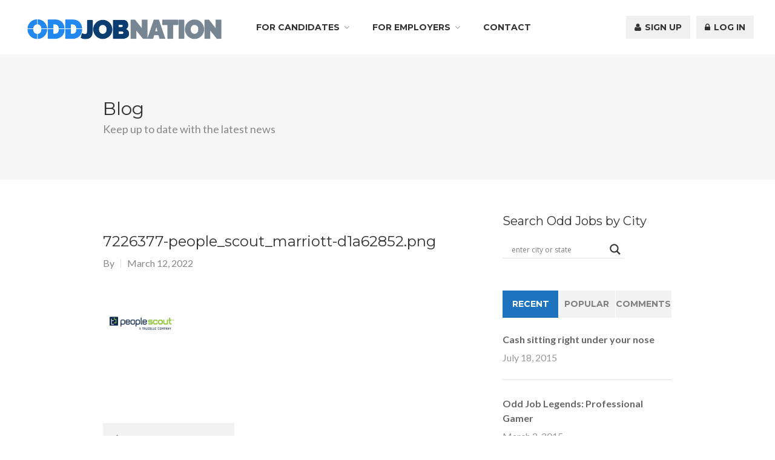

--- FILE ---
content_type: text/html; charset=UTF-8
request_url: https://www.oddjobnation.com/?attachment_id=39426
body_size: 20337
content:
<!DOCTYPE html>
<html lang="en-US">
<head>
<meta charset="UTF-8">
<meta name="viewport" content="width=device-width, initial-scale=1, maximum-scale=1">
<link rel="profile" href="http://gmpg.org/xfn/11">
<link rel="pingback" href="https://www.oddjobnation.com/xmlrpc.php">

<meta name='robots' content='index, follow, max-image-preview:large, max-snippet:-1, max-video-preview:-1' />

	<!-- This site is optimized with the Yoast SEO plugin v26.5 - https://yoast.com/wordpress/plugins/seo/ -->
	<title>7226377-people_scout_marriott-d1a62852.png - Odd Job Nation</title>
	<link rel="canonical" href="https://www.oddjobnation.com/" />
	<meta property="og:locale" content="en_US" />
	<meta property="og:type" content="article" />
	<meta property="og:title" content="7226377-people_scout_marriott-d1a62852.png - Odd Job Nation" />
	<meta property="og:url" content="https://www.oddjobnation.com/" />
	<meta property="og:site_name" content="Odd Job Nation" />
	<meta property="og:image" content="https://www.oddjobnation.com" />
	<meta property="og:image:width" content="128" />
	<meta property="og:image:height" content="128" />
	<meta property="og:image:type" content="image/png" />
	<meta name="twitter:card" content="summary_large_image" />
	<script type="application/ld+json" class="yoast-schema-graph">{"@context":"https://schema.org","@graph":[{"@type":"WebPage","@id":"https://www.oddjobnation.com/","url":"https://www.oddjobnation.com/","name":"7226377-people_scout_marriott-d1a62852.png - Odd Job Nation","isPartOf":{"@id":"https://www.oddjobnation.com/#website"},"primaryImageOfPage":{"@id":"https://www.oddjobnation.com/#primaryimage"},"image":{"@id":"https://www.oddjobnation.com/#primaryimage"},"thumbnailUrl":"https://i0.wp.com/www.oddjobnation.com/wp-content/uploads/2022/03/7226377-people_scout_marriott-d1a62852.png?fit=128%2C128&ssl=1","datePublished":"2022-03-12T03:10:09+00:00","breadcrumb":{"@id":"https://www.oddjobnation.com/#breadcrumb"},"inLanguage":"en-US","potentialAction":[{"@type":"ReadAction","target":["https://www.oddjobnation.com/"]}]},{"@type":"ImageObject","inLanguage":"en-US","@id":"https://www.oddjobnation.com/#primaryimage","url":"https://i0.wp.com/www.oddjobnation.com/wp-content/uploads/2022/03/7226377-people_scout_marriott-d1a62852.png?fit=128%2C128&ssl=1","contentUrl":"https://i0.wp.com/www.oddjobnation.com/wp-content/uploads/2022/03/7226377-people_scout_marriott-d1a62852.png?fit=128%2C128&ssl=1","width":128,"height":128},{"@type":"BreadcrumbList","@id":"https://www.oddjobnation.com/#breadcrumb","itemListElement":[{"@type":"ListItem","position":1,"name":"Home","item":"https://www.oddjobnation.com/"},{"@type":"ListItem","position":2,"name":"7226377-people_scout_marriott-d1a62852.png"}]},{"@type":"WebSite","@id":"https://www.oddjobnation.com/#website","url":"https://www.oddjobnation.com/","name":"Odd Job Nation","description":"Find and Post Odd Jobs","potentialAction":[{"@type":"SearchAction","target":{"@type":"EntryPoint","urlTemplate":"https://www.oddjobnation.com/?s={search_term_string}"},"query-input":{"@type":"PropertyValueSpecification","valueRequired":true,"valueName":"search_term_string"}}],"inLanguage":"en-US"}]}</script>
	<!-- / Yoast SEO plugin. -->


<link rel='dns-prefetch' href='//www.oddjobnation.com' />
<link rel='dns-prefetch' href='//maps.googleapis.com' />
<link rel='dns-prefetch' href='//secure.gravatar.com' />
<link rel='dns-prefetch' href='//stats.wp.com' />
<link rel='dns-prefetch' href='//fonts.googleapis.com' />
<link rel='dns-prefetch' href='//code.jquery.com' />
<link rel='dns-prefetch' href='//v0.wordpress.com' />
<link rel='preconnect' href='//i0.wp.com' />
<link rel="alternate" type="application/rss+xml" title="Odd Job Nation &raquo; Feed" href="https://www.oddjobnation.com/feed/" />
<link rel="alternate" type="application/rss+xml" title="Odd Job Nation &raquo; Comments Feed" href="https://www.oddjobnation.com/comments/feed/" />
<link rel="alternate" type="application/rss+xml" title="Odd Job Nation &raquo; 7226377-people_scout_marriott-d1a62852.png Comments Feed" href="https://www.oddjobnation.com/?attachment_id=39426/feed/" />
<link rel="alternate" title="oEmbed (JSON)" type="application/json+oembed" href="https://www.oddjobnation.com/wp-json/oembed/1.0/embed?url=https%3A%2F%2Fwww.oddjobnation.com%2F%3Fattachment_id%3D39426" />
<link rel="alternate" title="oEmbed (XML)" type="text/xml+oembed" href="https://www.oddjobnation.com/wp-json/oembed/1.0/embed?url=https%3A%2F%2Fwww.oddjobnation.com%2F%3Fattachment_id%3D39426&#038;format=xml" />
		<!-- This site uses the Google Analytics by ExactMetrics plugin v8.10.2 - Using Analytics tracking - https://www.exactmetrics.com/ -->
		<!-- Note: ExactMetrics is not currently configured on this site. The site owner needs to authenticate with Google Analytics in the ExactMetrics settings panel. -->
					<!-- No tracking code set -->
				<!-- / Google Analytics by ExactMetrics -->
		<style id='wp-img-auto-sizes-contain-inline-css' type='text/css'>
img:is([sizes=auto i],[sizes^="auto," i]){contain-intrinsic-size:3000px 1500px}
/*# sourceURL=wp-img-auto-sizes-contain-inline-css */
</style>
<link rel='stylesheet' id='purethemes-shortcodes-css' href='https://www.oddjobnation.com/wp-content/plugins/purethemes-shortcodes/css/shortcodes.css?ver=6.9' type='text/css' media='all' />
<link rel='stylesheet' id='wfsi-socialicons-css' href='https://www.oddjobnation.com/wp-content/plugins/web-font-social-icons/css/icons.css?ver=6.9' type='text/css' media='all' />
<style id='wfsi-socialicons-inline-css' type='text/css'>

                    a.ptwsi-social-icon,
                    a.ptwsi-social-icon:visited,
                    .ptwsi_social-icons li a:visited,
                    .ptwsi_social-icons li a {
                            color: #A0A0A0;
                            background:  #F2F2F2;
                    }
/*# sourceURL=wfsi-socialicons-inline-css */
</style>
<link rel='stylesheet' id='ot-google-fonts-css' href='//fonts.googleapis.com/css?family=Montserrat:regular,700%7CLato:300,regular,700' type='text/css' media='all' />
<style id='wp-emoji-styles-inline-css' type='text/css'>

	img.wp-smiley, img.emoji {
		display: inline !important;
		border: none !important;
		box-shadow: none !important;
		height: 1em !important;
		width: 1em !important;
		margin: 0 0.07em !important;
		vertical-align: -0.1em !important;
		background: none !important;
		padding: 0 !important;
	}
/*# sourceURL=wp-emoji-styles-inline-css */
</style>
<link rel='stylesheet' id='wp-block-library-css' href='https://www.oddjobnation.com/wp-includes/css/dist/block-library/style.min.css?ver=6.9' type='text/css' media='all' />
<style id='global-styles-inline-css' type='text/css'>
:root{--wp--preset--aspect-ratio--square: 1;--wp--preset--aspect-ratio--4-3: 4/3;--wp--preset--aspect-ratio--3-4: 3/4;--wp--preset--aspect-ratio--3-2: 3/2;--wp--preset--aspect-ratio--2-3: 2/3;--wp--preset--aspect-ratio--16-9: 16/9;--wp--preset--aspect-ratio--9-16: 9/16;--wp--preset--color--black: #000000;--wp--preset--color--cyan-bluish-gray: #abb8c3;--wp--preset--color--white: #ffffff;--wp--preset--color--pale-pink: #f78da7;--wp--preset--color--vivid-red: #cf2e2e;--wp--preset--color--luminous-vivid-orange: #ff6900;--wp--preset--color--luminous-vivid-amber: #fcb900;--wp--preset--color--light-green-cyan: #7bdcb5;--wp--preset--color--vivid-green-cyan: #00d084;--wp--preset--color--pale-cyan-blue: #8ed1fc;--wp--preset--color--vivid-cyan-blue: #0693e3;--wp--preset--color--vivid-purple: #9b51e0;--wp--preset--gradient--vivid-cyan-blue-to-vivid-purple: linear-gradient(135deg,rgb(6,147,227) 0%,rgb(155,81,224) 100%);--wp--preset--gradient--light-green-cyan-to-vivid-green-cyan: linear-gradient(135deg,rgb(122,220,180) 0%,rgb(0,208,130) 100%);--wp--preset--gradient--luminous-vivid-amber-to-luminous-vivid-orange: linear-gradient(135deg,rgb(252,185,0) 0%,rgb(255,105,0) 100%);--wp--preset--gradient--luminous-vivid-orange-to-vivid-red: linear-gradient(135deg,rgb(255,105,0) 0%,rgb(207,46,46) 100%);--wp--preset--gradient--very-light-gray-to-cyan-bluish-gray: linear-gradient(135deg,rgb(238,238,238) 0%,rgb(169,184,195) 100%);--wp--preset--gradient--cool-to-warm-spectrum: linear-gradient(135deg,rgb(74,234,220) 0%,rgb(151,120,209) 20%,rgb(207,42,186) 40%,rgb(238,44,130) 60%,rgb(251,105,98) 80%,rgb(254,248,76) 100%);--wp--preset--gradient--blush-light-purple: linear-gradient(135deg,rgb(255,206,236) 0%,rgb(152,150,240) 100%);--wp--preset--gradient--blush-bordeaux: linear-gradient(135deg,rgb(254,205,165) 0%,rgb(254,45,45) 50%,rgb(107,0,62) 100%);--wp--preset--gradient--luminous-dusk: linear-gradient(135deg,rgb(255,203,112) 0%,rgb(199,81,192) 50%,rgb(65,88,208) 100%);--wp--preset--gradient--pale-ocean: linear-gradient(135deg,rgb(255,245,203) 0%,rgb(182,227,212) 50%,rgb(51,167,181) 100%);--wp--preset--gradient--electric-grass: linear-gradient(135deg,rgb(202,248,128) 0%,rgb(113,206,126) 100%);--wp--preset--gradient--midnight: linear-gradient(135deg,rgb(2,3,129) 0%,rgb(40,116,252) 100%);--wp--preset--font-size--small: 13px;--wp--preset--font-size--medium: 20px;--wp--preset--font-size--large: 36px;--wp--preset--font-size--x-large: 42px;--wp--preset--spacing--20: 0.44rem;--wp--preset--spacing--30: 0.67rem;--wp--preset--spacing--40: 1rem;--wp--preset--spacing--50: 1.5rem;--wp--preset--spacing--60: 2.25rem;--wp--preset--spacing--70: 3.38rem;--wp--preset--spacing--80: 5.06rem;--wp--preset--shadow--natural: 6px 6px 9px rgba(0, 0, 0, 0.2);--wp--preset--shadow--deep: 12px 12px 50px rgba(0, 0, 0, 0.4);--wp--preset--shadow--sharp: 6px 6px 0px rgba(0, 0, 0, 0.2);--wp--preset--shadow--outlined: 6px 6px 0px -3px rgb(255, 255, 255), 6px 6px rgb(0, 0, 0);--wp--preset--shadow--crisp: 6px 6px 0px rgb(0, 0, 0);}:where(.is-layout-flex){gap: 0.5em;}:where(.is-layout-grid){gap: 0.5em;}body .is-layout-flex{display: flex;}.is-layout-flex{flex-wrap: wrap;align-items: center;}.is-layout-flex > :is(*, div){margin: 0;}body .is-layout-grid{display: grid;}.is-layout-grid > :is(*, div){margin: 0;}:where(.wp-block-columns.is-layout-flex){gap: 2em;}:where(.wp-block-columns.is-layout-grid){gap: 2em;}:where(.wp-block-post-template.is-layout-flex){gap: 1.25em;}:where(.wp-block-post-template.is-layout-grid){gap: 1.25em;}.has-black-color{color: var(--wp--preset--color--black) !important;}.has-cyan-bluish-gray-color{color: var(--wp--preset--color--cyan-bluish-gray) !important;}.has-white-color{color: var(--wp--preset--color--white) !important;}.has-pale-pink-color{color: var(--wp--preset--color--pale-pink) !important;}.has-vivid-red-color{color: var(--wp--preset--color--vivid-red) !important;}.has-luminous-vivid-orange-color{color: var(--wp--preset--color--luminous-vivid-orange) !important;}.has-luminous-vivid-amber-color{color: var(--wp--preset--color--luminous-vivid-amber) !important;}.has-light-green-cyan-color{color: var(--wp--preset--color--light-green-cyan) !important;}.has-vivid-green-cyan-color{color: var(--wp--preset--color--vivid-green-cyan) !important;}.has-pale-cyan-blue-color{color: var(--wp--preset--color--pale-cyan-blue) !important;}.has-vivid-cyan-blue-color{color: var(--wp--preset--color--vivid-cyan-blue) !important;}.has-vivid-purple-color{color: var(--wp--preset--color--vivid-purple) !important;}.has-black-background-color{background-color: var(--wp--preset--color--black) !important;}.has-cyan-bluish-gray-background-color{background-color: var(--wp--preset--color--cyan-bluish-gray) !important;}.has-white-background-color{background-color: var(--wp--preset--color--white) !important;}.has-pale-pink-background-color{background-color: var(--wp--preset--color--pale-pink) !important;}.has-vivid-red-background-color{background-color: var(--wp--preset--color--vivid-red) !important;}.has-luminous-vivid-orange-background-color{background-color: var(--wp--preset--color--luminous-vivid-orange) !important;}.has-luminous-vivid-amber-background-color{background-color: var(--wp--preset--color--luminous-vivid-amber) !important;}.has-light-green-cyan-background-color{background-color: var(--wp--preset--color--light-green-cyan) !important;}.has-vivid-green-cyan-background-color{background-color: var(--wp--preset--color--vivid-green-cyan) !important;}.has-pale-cyan-blue-background-color{background-color: var(--wp--preset--color--pale-cyan-blue) !important;}.has-vivid-cyan-blue-background-color{background-color: var(--wp--preset--color--vivid-cyan-blue) !important;}.has-vivid-purple-background-color{background-color: var(--wp--preset--color--vivid-purple) !important;}.has-black-border-color{border-color: var(--wp--preset--color--black) !important;}.has-cyan-bluish-gray-border-color{border-color: var(--wp--preset--color--cyan-bluish-gray) !important;}.has-white-border-color{border-color: var(--wp--preset--color--white) !important;}.has-pale-pink-border-color{border-color: var(--wp--preset--color--pale-pink) !important;}.has-vivid-red-border-color{border-color: var(--wp--preset--color--vivid-red) !important;}.has-luminous-vivid-orange-border-color{border-color: var(--wp--preset--color--luminous-vivid-orange) !important;}.has-luminous-vivid-amber-border-color{border-color: var(--wp--preset--color--luminous-vivid-amber) !important;}.has-light-green-cyan-border-color{border-color: var(--wp--preset--color--light-green-cyan) !important;}.has-vivid-green-cyan-border-color{border-color: var(--wp--preset--color--vivid-green-cyan) !important;}.has-pale-cyan-blue-border-color{border-color: var(--wp--preset--color--pale-cyan-blue) !important;}.has-vivid-cyan-blue-border-color{border-color: var(--wp--preset--color--vivid-cyan-blue) !important;}.has-vivid-purple-border-color{border-color: var(--wp--preset--color--vivid-purple) !important;}.has-vivid-cyan-blue-to-vivid-purple-gradient-background{background: var(--wp--preset--gradient--vivid-cyan-blue-to-vivid-purple) !important;}.has-light-green-cyan-to-vivid-green-cyan-gradient-background{background: var(--wp--preset--gradient--light-green-cyan-to-vivid-green-cyan) !important;}.has-luminous-vivid-amber-to-luminous-vivid-orange-gradient-background{background: var(--wp--preset--gradient--luminous-vivid-amber-to-luminous-vivid-orange) !important;}.has-luminous-vivid-orange-to-vivid-red-gradient-background{background: var(--wp--preset--gradient--luminous-vivid-orange-to-vivid-red) !important;}.has-very-light-gray-to-cyan-bluish-gray-gradient-background{background: var(--wp--preset--gradient--very-light-gray-to-cyan-bluish-gray) !important;}.has-cool-to-warm-spectrum-gradient-background{background: var(--wp--preset--gradient--cool-to-warm-spectrum) !important;}.has-blush-light-purple-gradient-background{background: var(--wp--preset--gradient--blush-light-purple) !important;}.has-blush-bordeaux-gradient-background{background: var(--wp--preset--gradient--blush-bordeaux) !important;}.has-luminous-dusk-gradient-background{background: var(--wp--preset--gradient--luminous-dusk) !important;}.has-pale-ocean-gradient-background{background: var(--wp--preset--gradient--pale-ocean) !important;}.has-electric-grass-gradient-background{background: var(--wp--preset--gradient--electric-grass) !important;}.has-midnight-gradient-background{background: var(--wp--preset--gradient--midnight) !important;}.has-small-font-size{font-size: var(--wp--preset--font-size--small) !important;}.has-medium-font-size{font-size: var(--wp--preset--font-size--medium) !important;}.has-large-font-size{font-size: var(--wp--preset--font-size--large) !important;}.has-x-large-font-size{font-size: var(--wp--preset--font-size--x-large) !important;}
/*# sourceURL=global-styles-inline-css */
</style>

<style id='classic-theme-styles-inline-css' type='text/css'>
/*! This file is auto-generated */
.wp-block-button__link{color:#fff;background-color:#32373c;border-radius:9999px;box-shadow:none;text-decoration:none;padding:calc(.667em + 2px) calc(1.333em + 2px);font-size:1.125em}.wp-block-file__button{background:#32373c;color:#fff;text-decoration:none}
/*# sourceURL=/wp-includes/css/classic-themes.min.css */
</style>
<link rel='stylesheet' id='wp-components-css' href='https://www.oddjobnation.com/wp-includes/css/dist/components/style.min.css?ver=6.9' type='text/css' media='all' />
<link rel='stylesheet' id='wp-preferences-css' href='https://www.oddjobnation.com/wp-includes/css/dist/preferences/style.min.css?ver=6.9' type='text/css' media='all' />
<link rel='stylesheet' id='wp-block-editor-css' href='https://www.oddjobnation.com/wp-includes/css/dist/block-editor/style.min.css?ver=6.9' type='text/css' media='all' />
<link rel='stylesheet' id='popup-maker-block-library-style-css' href='https://www.oddjobnation.com/wp-content/plugins/popup-maker/dist/packages/block-library-style.css?ver=dbea705cfafe089d65f1' type='text/css' media='all' />
<link rel='stylesheet' id='contact-form-7-css' href='https://www.oddjobnation.com/wp-content/plugins/contact-form-7/includes/css/styles.css?ver=6.1.4' type='text/css' media='all' />
<link rel='stylesheet' id='rs-plugin-settings-css' href='https://www.oddjobnation.com/wp-content/plugins/revslider/public/assets/css/settings.css?ver=5.3.1.5' type='text/css' media='all' />
<style id='rs-plugin-settings-inline-css' type='text/css'>
#rs-demo-id {}
/*# sourceURL=rs-plugin-settings-inline-css */
</style>
<link rel='stylesheet' id='jquery-ui-css' href='//code.jquery.com/ui/1.13.3/themes/smoothness/jquery-ui.min.css?ver=1.13.3' type='text/css' media='all' />
<link rel='stylesheet' id='jm-application-deadline-css' href='https://www.oddjobnation.com/wp-content/plugins/wp-job-manager-application-deadline/assets/css/frontend.css?ver=1.0' type='text/css' media='' />
<link rel='stylesheet' id='embeddable-job-widget-frontend-css' href='https://www.oddjobnation.com/wp-content/plugins/wp-job-manager-embeddable-job-widget/assets/css/frontend.css?ver=6.9' type='text/css' media='all' />
<link rel='stylesheet' id='wp-job-manager-tags-frontend-css' href='https://www.oddjobnation.com/wp-content/plugins/wp-job-manager-tags/assets/css/style.css?ver=6.9' type='text/css' media='all' />
<link rel='stylesheet' id='job-manager-ziprecruiter-css' href='https://www.oddjobnation.com/wp-content/plugins/wp-job-manager-ziprecruiter-integration/assets/css/frontend.css?ver=6.9' type='text/css' media='all' />
<link rel='stylesheet' id='wp-job-manager-job-listings-css' href='https://www.oddjobnation.com/wp-content/plugins/wp-job-manager/assets/dist/css/job-listings.css?ver=598383a28ac5f9f156e4' type='text/css' media='all' />
<link rel='stylesheet' id='workscout-base-css' href='https://www.oddjobnation.com/wp-content/themes/workscout/css/base.min.css?ver=6.9' type='text/css' media='all' />
<link rel='stylesheet' id='workscout-responsive-css' href='https://www.oddjobnation.com/wp-content/themes/workscout/css/responsive.min.css?ver=6.9' type='text/css' media='all' />
<link rel='stylesheet' id='workscout-font-awesome-css' href='https://www.oddjobnation.com/wp-content/themes/workscout/css/font-awesome.css?ver=6.9' type='text/css' media='all' />
<link rel='stylesheet' id='gjm-frontend-css' href='https://www.oddjobnation.com/wp-content/plugins/wpjm-jobs-geolocation/assets/css/gjm.frontend.min.css?ver=1.8.2.1' type='text/css' media='all' />
<link rel='stylesheet' id='mc4wp-form-themes-css' href='https://www.oddjobnation.com/wp-content/plugins/mailchimp-for-wp/assets/css/form-themes.css?ver=4.10.9' type='text/css' media='all' />
<link rel='stylesheet' id='wp-pagenavi-css' href='https://www.oddjobnation.com/wp-content/plugins/wp-pagenavi/pagenavi-css.css?ver=2.70' type='text/css' media='all' />
<link rel='stylesheet' id='child-pages-shortcode-css-css' href='https://www.oddjobnation.com/wp-content/plugins/child-pages-shortcode/css/child-pages-shortcode.min.css?ver=1.1.4' type='text/css' media='all' />
<link rel='stylesheet' id='if-menu-site-css-css' href='https://www.oddjobnation.com/wp-content/plugins/if-menu/assets/if-menu-site.css?ver=6.9' type='text/css' media='all' />
<link rel='stylesheet' id='parent-style-css' href='https://www.oddjobnation.com/wp-content/themes/workscout/style.css?ver=6.9' type='text/css' media='all' />
<link rel='stylesheet' id='workscout-style-css' href='https://www.oddjobnation.com/wp-content/themes/workscout-child/style.css?ver=6.9' type='text/css' media='all' />
<link rel='stylesheet' id='workscout-woocommerce-css' href='https://www.oddjobnation.com/wp-content/themes/workscout/css/woocommerce.min.css?ver=6.9' type='text/css' media='all' />
<link rel='stylesheet' id='wpdreams-asl-basic-css' href='https://www.oddjobnation.com/wp-content/plugins/ajax-search-lite/css/style.basic.css?ver=4.13.4' type='text/css' media='all' />
<style id='wpdreams-asl-basic-inline-css' type='text/css'>

					div[id*='ajaxsearchlitesettings'].searchsettings .asl_option_inner label {
						font-size: 0px !important;
						color: rgba(0, 0, 0, 0);
					}
					div[id*='ajaxsearchlitesettings'].searchsettings .asl_option_inner label:after {
						font-size: 11px !important;
						position: absolute;
						top: 0;
						left: 0;
						z-index: 1;
					}
					.asl_w_container {
						width: 60%;
						margin: 0px 0px 0px 0px;
						min-width: 200px;
					}
					div[id*='ajaxsearchlite'].asl_m {
						width: 100%;
					}
					div[id*='ajaxsearchliteres'].wpdreams_asl_results div.resdrg span.highlighted {
						font-weight: bold;
						color: rgb(43, 52, 217);
						background-color: rgba(238, 238, 238, 1);
					}
					div[id*='ajaxsearchliteres'].wpdreams_asl_results .results img.asl_image {
						width: 70px;
						height: 70px;
						object-fit: cover;
					}
					div[id*='ajaxsearchlite'].asl_r .results {
						max-height: auto;
					}
					div[id*='ajaxsearchlite'].asl_r {
						position: absolute;
					}
				
						div.asl_r.asl_w.vertical .results .item::after {
							display: block;
							position: absolute;
							bottom: 0;
							content: '';
							height: 1px;
							width: 100%;
							background: #D8D8D8;
						}
						div.asl_r.asl_w.vertical .results .item.asl_last_item::after {
							display: none;
						}
					
/*# sourceURL=wpdreams-asl-basic-inline-css */
</style>
<link rel='stylesheet' id='wpdreams-asl-instance-css' href='https://www.oddjobnation.com/wp-content/plugins/ajax-search-lite/css/style-underline.css?ver=4.13.4' type='text/css' media='all' />
<link rel='stylesheet' id='popup-maker-site-css' href='https://www.oddjobnation.com/wp-content/plugins/popup-maker/dist/assets/site.css?ver=1.21.5' type='text/css' media='all' />
<style id='popup-maker-site-inline-css' type='text/css'>
/* Popup Google Fonts */
@import url('//fonts.googleapis.com/css?family=Montserrat|Acme');

/* Popup Theme 23261: Content Only - For use with page builders or block editor */
.pum-theme-23261, .pum-theme-content-only { background-color: rgba( 0, 0, 0, 0.70 ) } 
.pum-theme-23261 .pum-container, .pum-theme-content-only .pum-container { padding: 0px; border-radius: 0px; border: 1px none #000000; box-shadow: 0px 0px 0px 0px rgba( 2, 2, 2, 0.00 ) } 
.pum-theme-23261 .pum-title, .pum-theme-content-only .pum-title { color: #000000; text-align: left; text-shadow: 0px 0px 0px rgba( 2, 2, 2, 0.23 ); font-family: inherit; font-weight: 400; font-size: 32px; line-height: 36px } 
.pum-theme-23261 .pum-content, .pum-theme-content-only .pum-content { color: #8c8c8c; font-family: inherit; font-weight: 400 } 
.pum-theme-23261 .pum-content + .pum-close, .pum-theme-content-only .pum-content + .pum-close { position: absolute; height: 18px; width: 18px; left: auto; right: 7px; bottom: auto; top: 7px; padding: 0px; color: #000000; font-family: inherit; font-weight: 700; font-size: 20px; line-height: 20px; border: 1px none #ffffff; border-radius: 15px; box-shadow: 0px 0px 0px 0px rgba( 2, 2, 2, 0.00 ); text-shadow: 0px 0px 0px rgba( 0, 0, 0, 0.00 ); background-color: rgba( 255, 255, 255, 0.00 ) } 

/* Popup Theme 18069: Floating Bar - Soft Blue */
.pum-theme-18069, .pum-theme-floating-bar { background-color: rgba( 255, 255, 255, 0.00 ) } 
.pum-theme-18069 .pum-container, .pum-theme-floating-bar .pum-container { padding: 8px; border-radius: 0px; border: 1px none #000000; box-shadow: 1px 1px 3px 0px rgba( 2, 2, 2, 0.23 ); background-color: rgba( 238, 246, 252, 1.00 ) } 
.pum-theme-18069 .pum-title, .pum-theme-floating-bar .pum-title { color: #505050; text-align: left; text-shadow: 0px 0px 0px rgba( 2, 2, 2, 0.23 ); font-family: inherit; font-weight: 400; font-size: 32px; line-height: 36px } 
.pum-theme-18069 .pum-content, .pum-theme-floating-bar .pum-content { color: #505050; font-family: inherit; font-weight: 400 } 
.pum-theme-18069 .pum-content + .pum-close, .pum-theme-floating-bar .pum-content + .pum-close { position: absolute; height: 18px; width: 18px; left: auto; right: 5px; bottom: auto; top: 50%; padding: 0px; color: #505050; font-family: Sans-Serif; font-weight: 700; font-size: 15px; line-height: 18px; border: 1px solid #505050; border-radius: 15px; box-shadow: 0px 0px 0px 0px rgba( 2, 2, 2, 0.00 ); text-shadow: 0px 0px 0px rgba( 0, 0, 0, 0.00 ); background-color: rgba( 255, 255, 255, 0.00 ); transform: translate(0, -50%) } 

/* Popup Theme 7041: Default Theme */
.pum-theme-7041, .pum-theme-default-theme { background-color: rgba( 255, 255, 255, 1.00 ) } 
.pum-theme-7041 .pum-container, .pum-theme-default-theme .pum-container { padding: 18px; border-radius: 0px; border: 1px none #000000; box-shadow: 1px 1px 3px 0px rgba( 2, 2, 2, 0.23 ); background-color: rgba( 249, 249, 249, 1.00 ) } 
.pum-theme-7041 .pum-title, .pum-theme-default-theme .pum-title { color: #000000; text-align: left; text-shadow: 0px 0px 0px rgba( 2, 2, 2, 0.23 ); font-family: inherit; font-weight: inherit; font-size: 32px; font-style: normal; line-height: 36px } 
.pum-theme-7041 .pum-content, .pum-theme-default-theme .pum-content { color: #8c8c8c; font-family: inherit; font-weight: inherit; font-style: normal } 
.pum-theme-7041 .pum-content + .pum-close, .pum-theme-default-theme .pum-content + .pum-close { position: absolute; height: auto; width: auto; left: auto; right: 0px; bottom: auto; top: 0px; padding: 8px; color: #ffffff; font-family: inherit; font-weight: inherit; font-size: 12px; font-style: normal; line-height: 14px; border: 1px none #ffffff; border-radius: 0px; box-shadow: 0px 0px 0px 0px rgba( 2, 2, 2, 0.23 ); text-shadow: 0px 0px 0px rgba( 0, 0, 0, 0.23 ); background-color: rgba( 0, 183, 205, 1.00 ) } 

/* Popup Theme 7042: Light Box */
.pum-theme-7042, .pum-theme-lightbox { background-color: rgba( 0, 0, 0, 0.60 ) } 
.pum-theme-7042 .pum-container, .pum-theme-lightbox .pum-container { padding: 18px; border-radius: 3px; border: 8px solid #000000; box-shadow: 0px 0px 30px 0px rgba( 2, 2, 2, 1.00 ); background-color: rgba( 255, 255, 255, 1.00 ) } 
.pum-theme-7042 .pum-title, .pum-theme-lightbox .pum-title { color: #000000; text-align: left; text-shadow: 0px 0px 0px rgba( 2, 2, 2, 0.23 ); font-family: inherit; font-size: 32px; line-height: 36px } 
.pum-theme-7042 .pum-content, .pum-theme-lightbox .pum-content { color: #000000; font-family: inherit } 
.pum-theme-7042 .pum-content + .pum-close, .pum-theme-lightbox .pum-content + .pum-close { position: absolute; height: 30px; width: 30px; left: auto; right: -24px; bottom: auto; top: -24px; padding: 0px; color: #ffffff; font-family: inherit; font-size: 24px; line-height: 26px; border: 2px solid #ffffff; border-radius: 30px; box-shadow: 0px 0px 15px 1px rgba( 2, 2, 2, 0.75 ); text-shadow: 0px 0px 0px rgba( 0, 0, 0, 0.23 ); background-color: rgba( 0, 0, 0, 1.00 ) } 

/* Popup Theme 7043: Enterprise Blue */
.pum-theme-7043, .pum-theme-enterprise-blue { background-color: rgba( 0, 0, 0, 0.70 ) } 
.pum-theme-7043 .pum-container, .pum-theme-enterprise-blue .pum-container { padding: 28px; border-radius: 5px; border: 1px none #000000; box-shadow: 0px 10px 25px 4px rgba( 2, 2, 2, 0.50 ); background-color: rgba( 255, 255, 255, 1.00 ) } 
.pum-theme-7043 .pum-title, .pum-theme-enterprise-blue .pum-title { color: #315b7c; text-align: left; text-shadow: 0px 0px 0px rgba( 2, 2, 2, 0.23 ); font-family: inherit; font-size: 34px; line-height: 36px } 
.pum-theme-7043 .pum-content, .pum-theme-enterprise-blue .pum-content { color: #2d2d2d; font-family: inherit } 
.pum-theme-7043 .pum-content + .pum-close, .pum-theme-enterprise-blue .pum-content + .pum-close { position: absolute; height: 28px; width: 28px; left: auto; right: 8px; bottom: auto; top: 8px; padding: 4px; color: #ffffff; font-family: inherit; font-size: 20px; line-height: 20px; border: 1px none #ffffff; border-radius: 42px; box-shadow: 0px 0px 0px 0px rgba( 2, 2, 2, 0.23 ); text-shadow: 0px 0px 0px rgba( 0, 0, 0, 0.23 ); background-color: rgba( 49, 91, 124, 1.00 ) } 

/* Popup Theme 7044: Hello Box */
.pum-theme-7044, .pum-theme-hello-box { background-color: rgba( 0, 0, 0, 0.75 ) } 
.pum-theme-7044 .pum-container, .pum-theme-hello-box .pum-container { padding: 30px; border-radius: 80px; border: 14px solid #81d742; box-shadow: 0px 0px 0px 0px rgba( 2, 2, 2, 0.00 ); background-color: rgba( 255, 255, 255, 1.00 ) } 
.pum-theme-7044 .pum-title, .pum-theme-hello-box .pum-title { color: #2d2d2d; text-align: left; text-shadow: 0px 0px 0px rgba( 2, 2, 2, 0.23 ); font-family: Montserrat; font-size: 32px; line-height: 36px } 
.pum-theme-7044 .pum-content, .pum-theme-hello-box .pum-content { color: #2d2d2d; font-family: inherit } 
.pum-theme-7044 .pum-content + .pum-close, .pum-theme-hello-box .pum-content + .pum-close { position: absolute; height: auto; width: auto; left: auto; right: -30px; bottom: auto; top: -30px; padding: 0px; color: #2d2d2d; font-family: inherit; font-size: 32px; line-height: 28px; border: 1px none #ffffff; border-radius: 28px; box-shadow: 0px 0px 0px 0px rgba( 2, 2, 2, 0.23 ); text-shadow: 0px 0px 0px rgba( 0, 0, 0, 0.23 ); background-color: rgba( 255, 255, 255, 1.00 ) } 

/* Popup Theme 7045: Cutting Edge */
.pum-theme-7045, .pum-theme-cutting-edge { background-color: rgba( 0, 0, 0, 0.50 ) } 
.pum-theme-7045 .pum-container, .pum-theme-cutting-edge .pum-container { padding: 18px; border-radius: 0px; border: 1px none #000000; box-shadow: 0px 10px 25px 0px rgba( 2, 2, 2, 0.50 ); background-color: rgba( 30, 115, 190, 1.00 ) } 
.pum-theme-7045 .pum-title, .pum-theme-cutting-edge .pum-title { color: #ffffff; text-align: left; text-shadow: 0px 0px 0px rgba( 2, 2, 2, 0.23 ); font-family: Sans-Serif; font-size: 26px; line-height: 28px } 
.pum-theme-7045 .pum-content, .pum-theme-cutting-edge .pum-content { color: #ffffff; font-family: inherit } 
.pum-theme-7045 .pum-content + .pum-close, .pum-theme-cutting-edge .pum-content + .pum-close { position: absolute; height: 24px; width: 24px; left: auto; right: 0px; bottom: auto; top: 0px; padding: 0px; color: #1e73be; font-family: inherit; font-size: 32px; line-height: 24px; border: 1px none #ffffff; border-radius: 0px; box-shadow: -1px 1px 1px 0px rgba( 2, 2, 2, 0.10 ); text-shadow: -1px 1px 1px rgba( 0, 0, 0, 0.10 ); background-color: rgba( 238, 238, 34, 1.00 ) } 

/* Popup Theme 7046: Framed Border */
.pum-theme-7046, .pum-theme-framed-border { background-color: rgba( 255, 255, 255, 0.50 ) } 
.pum-theme-7046 .pum-container, .pum-theme-framed-border .pum-container { padding: 18px; border-radius: 0px; border: 20px outset #dd3333; box-shadow: 1px 1px 3px 0px rgba( 2, 2, 2, 0.97 ) inset; background-color: rgba( 255, 251, 239, 1.00 ) } 
.pum-theme-7046 .pum-title, .pum-theme-framed-border .pum-title { color: #000000; text-align: left; text-shadow: 0px 0px 0px rgba( 2, 2, 2, 0.23 ); font-family: inherit; font-size: 32px; line-height: 36px } 
.pum-theme-7046 .pum-content, .pum-theme-framed-border .pum-content { color: #2d2d2d; font-family: inherit } 
.pum-theme-7046 .pum-content + .pum-close, .pum-theme-framed-border .pum-content + .pum-close { position: absolute; height: 20px; width: 20px; left: auto; right: -20px; bottom: auto; top: -20px; padding: 0px; color: #ffffff; font-family: Acme; font-size: 20px; line-height: 20px; border: 1px none #ffffff; border-radius: 0px; box-shadow: 0px 0px 0px 0px rgba( 2, 2, 2, 0.23 ); text-shadow: 0px 0px 0px rgba( 0, 0, 0, 0.23 ); background-color: rgba( 0, 0, 0, 0.55 ) } 

#pum-7049 {z-index: 1999999999}

/*# sourceURL=popup-maker-site-inline-css */
</style>
<link rel='stylesheet' id='wpls-style-css' href='https://www.oddjobnation.com/wp-content/plugins/wp-search-live/public/assets/css/style.css?ver=6.9' type='text/css' media='all' />
<script type="text/javascript" src="https://www.oddjobnation.com/wp-includes/js/jquery/jquery.min.js?ver=3.7.1" id="jquery-core-js"></script>
<script type="text/javascript" src="https://www.oddjobnation.com/wp-includes/js/jquery/jquery-migrate.min.js?ver=3.4.1" id="jquery-migrate-js"></script>
<script type="text/javascript" id="workscout-ajax-login-script-js-extra">
/* <![CDATA[ */
var ajax_login_object = {"ajaxurl":"https://www.oddjobnation.com/wp-admin/admin-ajax.php","redirecturl":"https://www.oddjobnation.com","redirect_job_dashboard":"https://www.oddjobnation.com/job-dashboard/","redirect_candidate_dashboard":"https://www.oddjobnation.com/candidate-dashboard-2/","loadingmessage":"Sending user info, please wait..."};
//# sourceURL=workscout-ajax-login-script-js-extra
/* ]]> */
</script>
<script type="text/javascript" src="https://www.oddjobnation.com/wp-content/themes/workscout/js/ajax-login-script.min.js?ver=6.9" id="workscout-ajax-login-script-js"></script>
<script type="text/javascript" src="https://www.oddjobnation.com/wp-content/plugins/revslider/public/assets/js/jquery.themepunch.tools.min.js?ver=5.3.1.5" id="tp-tools-js"></script>
<script type="text/javascript" src="https://www.oddjobnation.com/wp-content/plugins/revslider/public/assets/js/jquery.themepunch.revolution.min.js?ver=5.3.1.5" id="revmin-js"></script>
<script type="text/javascript" src="https://www.oddjobnation.com/wp-content/plugins/child-pages-shortcode/js/child-pages-shortcode.min.js?ver=1.1.4" id="child-pages-shortcode-js"></script>
<link rel="https://api.w.org/" href="https://www.oddjobnation.com/wp-json/" /><link rel="alternate" title="JSON" type="application/json" href="https://www.oddjobnation.com/wp-json/wp/v2/media/39426" /><link rel="EditURI" type="application/rsd+xml" title="RSD" href="https://www.oddjobnation.com/xmlrpc.php?rsd" />
<meta name="generator" content="WordPress 6.9" />
<link rel='shortlink' href='https://wp.me/a8fJrV-afU' />
<script type='text/javascript' data-cfasync='false'>var _mmunch = {'front': false, 'page': false, 'post': false, 'category': false, 'author': false, 'search': false, 'attachment': false, 'tag': false};_mmunch['post'] = true; _mmunch['postData'] = {"ID":39426,"post_name":"7226377-people_scout_marriott-d1a62852-png","post_title":"7226377-people_scout_marriott-d1a62852.png","post_type":"attachment","post_author":"0","post_status":"inherit"}; _mmunch['postCategories'] = []; _mmunch['postTags'] = false; _mmunch['postAuthor'] = {"name":"","ID":""};_mmunch['attachment'] = true;</script><script data-cfasync="false" src="//a.mailmunch.co/app/v1/site.js" id="mailmunch-script" data-plugin="mc_mm" data-mailmunch-site-id="359669" async></script>	<style>img#wpstats{display:none}</style>
		<style type="text/css">

.current-menu-item > a,a.button.gray.app-link.opened,ul.float-right li a:hover,.menu ul li.sfHover a.sf-with-ul,.menu ul li a:hover,a.menu-trigger:hover,
.current-menu-parent a,#jPanelMenu-menu li a:hover,.search-container button,.upload-btn,button,input[type="button"],input[type="submit"],a.button,.upload-btn:hover,#titlebar.photo-bg a.button.white:hover,a.button.dark:hover,#backtotop a:hover,.mfp-close:hover,.woocommerce-MyAccount-navigation li.is-active a,.tabs-nav li.active a, .tabs-nav-o li.active a,.accordion h3.active-acc,.highlight.color, .plan.color-2 .plan-price,.plan.color-2 a.button,.tp-leftarrow:hover,.tp-rightarrow:hover,
.pagination ul li a.current-page,.woocommerce-pagination .current,.pagination .current,.pagination ul li a:hover,.pagination-next-prev ul li a:hover,
.infobox,.load_more_resumes,.job-manager-pagination .current,.hover-icon,.comment-by a.reply:hover,.chosen-container .chosen-results li.highlighted,
.chosen-container-multi .chosen-choices li.search-choice,.list-search button,.checkboxes input[type=checkbox]:checked + label:before, .listings-loader,
.widget_range_filter .ui-state-default,.tagcloud a:hover,.filter_by_tag_cloud a.active,.filter_by_tag_cloud a:hover,#wp-calendar tbody td#today,.footer-widget .tagcloud a:hover,.nav-links a:hover, .icon-box.rounded i:after, #mapnav-buttons a:hover,
.comment-by a.comment-reply-link:hover,#jPanelMenu-menu .current-menu-item > a, .button.color { background-color: #1E73BE; }

a,table td.title a:hover,table.manage-table td.action a:hover,#breadcrumbs ul li a:hover,#titlebar span.icons a:hover,.counter-box i,
.counter,#popular-categories li a i,.list-1 li:before,.dropcap,.resume-titlebar span a:hover i,.resume-spotlight h4, .resumes-content h4,.job-overview ul li i,
.company-info span a:hover,.infobox a:hover,.meta-tags span a:hover,.widget-text h5 a:hover,.app-content .info span ,.app-content .info ul li a:hover,
table td.job_title a:hover,table.manage-table td.action a:hover,.job-spotlight span a:hover,.widget_rss li:before,.widget_rss li a:hover,
.widget_categories li:before,.widget-out-title_categories li:before,.widget_archive li:before,.widget-out-title_archive li:before,
.widget_recent_entries li:before,.widget-out-title_recent_entries li:before,.categories li:before,.widget_meta li:before,.widget_recent_comments li:before,
.widget_nav_menu li:before,.widget_pages li:before,.widget_categories li a:hover,.widget-out-title_categories li a:hover,.widget_archive li a:hover,
.widget-out-title_archive li a:hover,.widget_recent_entries li a:hover,.widget-out-title_recent_entries li a:hover,.categories li a:hover,
.widget_meta li a:hover,#wp-calendar tbody td a,.widget_nav_menu li a:hover,.widget_pages li a:hover,.resume-title a:hover, .company-letters a:hover, .companies-overview li li a:hover,.icon-box.rounded i, .icon-box i,
#titlebar .company-titlebar span a:hover{ color:  #1E73BE; }
.icon-box.rounded i { border-color: #1E73BE; }
.resumes li a:before,.resumes-list li a:before,.job-list li a:before,table.manage-table tr:before {	-webkit-box-shadow: 0px 1px 0px 0px rgba(30,115,190,0.7);	-moz-box-shadow: 0px 1px 0px 0px rgba(30,115,190,0.7);	box-shadow: 0px 1px 0px 0px rgba(30,115,190,0.7);}
#popular-categories li a:before {-webkit-box-shadow: 0px 0px 0px 1px rgba(30,115,190,0.7);-moz-box-shadow: 0px 0px 0px 1px rgba(30,115,190,0.7);box-shadow: 0px 0px 0px 1px rgba(30,115,190,0.7);}
table.manage-table tr:hover td,.resumes li:hover,.job-list li:hover { border-color: rgba(30,115,190,0.7); }

table.manage-table tr:hover td,.resumes li:hover,.job-list li:hover, #popular-categories li a:hover { background-color: rgba(30,115,190,0.05); }


 #logo img {
    max-height: 52px;
}

#search_map {
	height: 400px;
}

	.woocommerce-ordering { display: none; }
	.woocommerce-result-count { display: none; }


</style>

<style type="text/css">

    body {  }
    h1, h2, h3, h4, h5, h6  {  }
    #logo h1 a, #logo h2 a {  }
    body .menu ul > li > a, body .menu ul li a {    }
   
    </style>
  				<link rel="preconnect" href="https://fonts.gstatic.com" crossorigin />
				<link rel="preload" as="style" href="//fonts.googleapis.com/css?family=Open+Sans&display=swap" />
								<link rel="stylesheet" href="//fonts.googleapis.com/css?family=Open+Sans&display=swap" media="all" />
				<meta name="generator" content="Powered by Visual Composer - drag and drop page builder for WordPress."/>
<!--[if lte IE 9]><link rel="stylesheet" type="text/css" href="https://www.oddjobnation.com/wp-content/plugins/js_composer/assets/css/vc_lte_ie9.min.css" media="screen"><![endif]--><style id='job_manager_colors'>
.job-type.term-3, .job-type.part-time { background-color: #e8e8e8; } 
.job-type.term-4, .job-type.temporary { background-color: #727272; } 
.job-type.term-52, .job-type.virtual { background-color: ; } 
</style>
<meta name="generator" content="Powered by Slider Revolution 5.3.1.5 - responsive, Mobile-Friendly Slider Plugin for WordPress with comfortable drag and drop interface." />
<script async src="//pagead2.googlesyndication.com/pagead/js/adsbygoogle.js"></script>
<script>
     (adsbygoogle = window.adsbygoogle || []).push({
          google_ad_client: "ca-pub-7646348487480881",
          enable_page_level_ads: true
     });
</script>
<script id="mcjs">!function(c,h,i,m,p){m=c.createElement(h),p=c.getElementsByTagName(h)[0],m.async=1,m.src=i,p.parentNode.insertBefore(m,p)}(document,"script","https://chimpstatic.com/mcjs-connected/js/users/6801abaad7478e8678f3a8dab/3b9bb5cb99e4d9ca3c49f8b21.js");</script><link rel="icon" href="https://i0.wp.com/www.oddjobnation.com/wp-content/uploads/2017/08/cropped-ojn_fav.png?fit=32%2C32&#038;ssl=1" sizes="32x32" />
<link rel="icon" href="https://i0.wp.com/www.oddjobnation.com/wp-content/uploads/2017/08/cropped-ojn_fav.png?fit=192%2C192&#038;ssl=1" sizes="192x192" />
<link rel="apple-touch-icon" href="https://i0.wp.com/www.oddjobnation.com/wp-content/uploads/2017/08/cropped-ojn_fav.png?fit=180%2C180&#038;ssl=1" />
<meta name="msapplication-TileImage" content="https://i0.wp.com/www.oddjobnation.com/wp-content/uploads/2017/08/cropped-ojn_fav.png?fit=270%2C270&#038;ssl=1" />
		<style type="text/css" id="wp-custom-css">
			/*
You can add your own CSS here.

Click the help icon above to learn more.
*/		</style>
		<noscript><style type="text/css"> .wpb_animate_when_almost_visible { opacity: 1; }</style></noscript></head>
<body class="attachment wp-singular attachment-template-default single single-attachment postid-39426 attachmentid-39426 attachment-png wp-theme-workscout wp-child-theme-workscout-child fullwidth workscout-child wpb-js-composer js-comp-ver-5.0.1 vc_responsive">

<div id="wrapper">

<header class="full-width sticky-header" id="main-header">
<div class="container">
	<div class="sixteen columns">
	
		<!-- Logo -->
		<div id="logo">
			                     <a href="https://www.oddjobnation.com/" title="Odd Job Nation" rel="home"><img src="https://www.oddjobnation.com/wp-content/uploads/2017/08/OJN_newlogo_concept.png" data-rjs="https://www.oddjobnation.com/wp-content/uploads/2017/08/OJN_newlogo_concept.png" alt="Odd Job Nation"/></a>
                                    		</div>

		<!-- Menu -->
	
		<nav id="navigation" class="menu">

			<ul id="responsive" class="menu"><li id="menu-item-129" class="menu-item menu-item-type-custom menu-item-object-custom menu-item-has-children menu-item-129"><a href="#">For Candidates</a>
<ul class="sub-menu">
	<li id="menu-item-2155" class="menu-item menu-item-type-post_type menu-item-object-page menu-item-has-children menu-item-2155"><a href="https://www.oddjobnation.com/browse/">Find Jobs</a>
	<ul class="sub-menu">
		<li id="menu-item-2867" class="menu-item menu-item-type-post_type menu-item-object-page menu-item-2867"><a href="https://www.oddjobnation.com/united-kingdom/">United Kingdom</a></li>
		<li id="menu-item-1130" class="menu-item menu-item-type-post_type menu-item-object-page menu-item-has-children menu-item-1130"><a href="https://www.oddjobnation.com/usa/">USA</a>
		<ul class="sub-menu">
			<li id="menu-item-1131" class="menu-item menu-item-type-post_type menu-item-object-page menu-item-1131"><a href="https://www.oddjobnation.com/usa/alabama-odd-jobs/">Alabama Odd Jobs</a></li>
			<li id="menu-item-1132" class="menu-item menu-item-type-post_type menu-item-object-page menu-item-1132"><a href="https://www.oddjobnation.com/usa/alaska-odd-jobs/">Alaska Odd Jobs</a></li>
			<li id="menu-item-1133" class="menu-item menu-item-type-post_type menu-item-object-page menu-item-1133"><a href="https://www.oddjobnation.com/usa/arizona-odd-jobs/">Arizona Odd Jobs</a></li>
			<li id="menu-item-1134" class="menu-item menu-item-type-post_type menu-item-object-page menu-item-1134"><a href="https://www.oddjobnation.com/usa/arkansas-odd-jobs/">Arkansas Odd Jobs</a></li>
			<li id="menu-item-1135" class="menu-item menu-item-type-post_type menu-item-object-page menu-item-1135"><a href="https://www.oddjobnation.com/usa/california-odd-jobs/">California Odd Jobs</a></li>
			<li id="menu-item-1136" class="menu-item menu-item-type-post_type menu-item-object-page menu-item-1136"><a href="https://www.oddjobnation.com/usa/colorado-odd-jobs/">Colorado Odd Jobs</a></li>
			<li id="menu-item-1137" class="menu-item menu-item-type-post_type menu-item-object-page menu-item-1137"><a href="https://www.oddjobnation.com/usa/connecticut-odd-jobs/">Connecticut Odd Jobs</a></li>
			<li id="menu-item-1138" class="menu-item menu-item-type-post_type menu-item-object-page menu-item-1138"><a href="https://www.oddjobnation.com/usa/delaware-odd-jobs/">Delaware Odd Jobs</a></li>
			<li id="menu-item-1139" class="menu-item menu-item-type-post_type menu-item-object-page menu-item-1139"><a href="https://www.oddjobnation.com/usa/florida-odd-jobs/">Florida Odd Jobs</a></li>
			<li id="menu-item-1140" class="menu-item menu-item-type-post_type menu-item-object-page menu-item-1140"><a href="https://www.oddjobnation.com/usa/georgia-odd-jobs/">Georgia Odd Jobs</a></li>
			<li id="menu-item-1141" class="menu-item menu-item-type-post_type menu-item-object-page menu-item-1141"><a href="https://www.oddjobnation.com/usa/hawaii-odd-jobs/">Hawaii Odd Jobs</a></li>
			<li id="menu-item-1143" class="menu-item menu-item-type-post_type menu-item-object-page menu-item-1143"><a href="https://www.oddjobnation.com/usa/idaho-odd-jobs/">Idaho Odd Jobs</a></li>
			<li id="menu-item-1145" class="menu-item menu-item-type-post_type menu-item-object-page menu-item-1145"><a href="https://www.oddjobnation.com/usa/indiana-odd-jobs/">Indiana Odd Jobs</a></li>
			<li id="menu-item-1144" class="menu-item menu-item-type-post_type menu-item-object-page menu-item-1144"><a href="https://www.oddjobnation.com/usa/illinois-odd-jobs/">Illinois Odd Jobs</a></li>
			<li id="menu-item-1146" class="menu-item menu-item-type-post_type menu-item-object-page menu-item-1146"><a href="https://www.oddjobnation.com/usa/iowa-odd-jobs/">Iowa Odd jobs</a></li>
			<li id="menu-item-1147" class="menu-item menu-item-type-post_type menu-item-object-page menu-item-1147"><a href="https://www.oddjobnation.com/usa/kansas-odd-jobs/">Kansas Odd Jobs</a></li>
			<li id="menu-item-1148" class="menu-item menu-item-type-post_type menu-item-object-page menu-item-1148"><a href="https://www.oddjobnation.com/usa/kentucky-odd-jobs/">Kentucky Odd Jobs</a></li>
			<li id="menu-item-1149" class="menu-item menu-item-type-post_type menu-item-object-page menu-item-1149"><a href="https://www.oddjobnation.com/usa/louisiana-odd-jobs/">Louisiana Odd Jobs</a></li>
			<li id="menu-item-1150" class="menu-item menu-item-type-post_type menu-item-object-page menu-item-1150"><a href="https://www.oddjobnation.com/usa/maine-odd-jobs/">Maine Odd Jobs</a></li>
			<li id="menu-item-1151" class="menu-item menu-item-type-post_type menu-item-object-page menu-item-1151"><a href="https://www.oddjobnation.com/usa/maryland-odd-jobs/">Maryland Odd Jobs</a></li>
			<li id="menu-item-1152" class="menu-item menu-item-type-post_type menu-item-object-page menu-item-1152"><a href="https://www.oddjobnation.com/usa/massachusetts-odd-jobs/">Massachusetts Odd Jobs</a></li>
			<li id="menu-item-1154" class="menu-item menu-item-type-post_type menu-item-object-page menu-item-1154"><a href="https://www.oddjobnation.com/usa/michigan-odd-jobs/">Michigan Odd Jobs</a></li>
			<li id="menu-item-1155" class="menu-item menu-item-type-post_type menu-item-object-page menu-item-1155"><a href="https://www.oddjobnation.com/usa/minnesota-odd-jobs/">Minnesota Odd Jobs</a></li>
			<li id="menu-item-1156" class="menu-item menu-item-type-post_type menu-item-object-page menu-item-1156"><a href="https://www.oddjobnation.com/usa/mississippi-odd-jobs/">Mississippi Odd Jobs</a></li>
			<li id="menu-item-1157" class="menu-item menu-item-type-post_type menu-item-object-page menu-item-1157"><a href="https://www.oddjobnation.com/usa/missouri-odd-jobs/">Missouri Odd Jobs</a></li>
			<li id="menu-item-1158" class="menu-item menu-item-type-post_type menu-item-object-page menu-item-1158"><a href="https://www.oddjobnation.com/usa/montana-odd-jobs/">Montana Odd Jobs</a></li>
			<li id="menu-item-1153" class="menu-item menu-item-type-post_type menu-item-object-page menu-item-1153"><a href="https://www.oddjobnation.com/usa/nebraska-odd-jobs/">Nebraska Odd Jobs</a></li>
			<li id="menu-item-1159" class="menu-item menu-item-type-post_type menu-item-object-page menu-item-1159"><a href="https://www.oddjobnation.com/usa/nevada-odd-jobs/">Nevada Odd Jobs</a></li>
			<li id="menu-item-1160" class="menu-item menu-item-type-post_type menu-item-object-page menu-item-1160"><a href="https://www.oddjobnation.com/usa/new-hampshire-odd-jobs/">New Hampshire Odd Jobs</a></li>
			<li id="menu-item-1161" class="menu-item menu-item-type-post_type menu-item-object-page menu-item-1161"><a href="https://www.oddjobnation.com/usa/new-jersey-odd-jobs/">New Jersey Odd Jobs</a></li>
			<li id="menu-item-1162" class="menu-item menu-item-type-post_type menu-item-object-page menu-item-1162"><a href="https://www.oddjobnation.com/usa/new-mexico-odd-jobs/">New Mexico Odd Jobs</a></li>
			<li id="menu-item-1163" class="menu-item menu-item-type-post_type menu-item-object-page menu-item-1163"><a href="https://www.oddjobnation.com/usa/new-york-odd-jobs/">New York Odd Jobs</a></li>
			<li id="menu-item-1164" class="menu-item menu-item-type-post_type menu-item-object-page menu-item-1164"><a href="https://www.oddjobnation.com/usa/north-carolina-odd-jobs/">North Carolina Odd Jobs</a></li>
			<li id="menu-item-1165" class="menu-item menu-item-type-post_type menu-item-object-page menu-item-1165"><a href="https://www.oddjobnation.com/usa/north-dakota-odd-jobs/">North Dakota Odd Jobs</a></li>
			<li id="menu-item-1166" class="menu-item menu-item-type-post_type menu-item-object-page menu-item-1166"><a href="https://www.oddjobnation.com/usa/ohio-odd-jobs/">Ohio Odd Jobs</a></li>
			<li id="menu-item-1167" class="menu-item menu-item-type-post_type menu-item-object-page menu-item-1167"><a href="https://www.oddjobnation.com/usa/oklahoma-odd-jobs/">Oklahoma Odd Jobs</a></li>
			<li id="menu-item-1168" class="menu-item menu-item-type-post_type menu-item-object-page menu-item-1168"><a href="https://www.oddjobnation.com/usa/oregon-odd-jobs/">Oregon Odd Jobs</a></li>
			<li id="menu-item-1169" class="menu-item menu-item-type-post_type menu-item-object-page menu-item-1169"><a href="https://www.oddjobnation.com/usa/pennsylvania-odd-jobs/">Pennsylvania Odd Jobs</a></li>
			<li id="menu-item-1170" class="menu-item menu-item-type-post_type menu-item-object-page menu-item-1170"><a href="https://www.oddjobnation.com/usa/rhode-island-odd-jobs/">Rhode Island Odd Jobs</a></li>
			<li id="menu-item-1171" class="menu-item menu-item-type-post_type menu-item-object-page menu-item-1171"><a href="https://www.oddjobnation.com/usa/south-carolina-odd-jobs/">South Carolina Odd Jobs</a></li>
			<li id="menu-item-1172" class="menu-item menu-item-type-post_type menu-item-object-page menu-item-1172"><a href="https://www.oddjobnation.com/usa/south-dakota-odd-jobs/">South Dakota Odd Jobs</a></li>
			<li id="menu-item-1173" class="menu-item menu-item-type-post_type menu-item-object-page menu-item-1173"><a href="https://www.oddjobnation.com/usa/tennessee-odd-jobs/">Tennessee Odd Jobs</a></li>
			<li id="menu-item-1174" class="menu-item menu-item-type-post_type menu-item-object-page menu-item-1174"><a href="https://www.oddjobnation.com/usa/texas-odd-jobs/">Texas Odd Jobs</a></li>
			<li id="menu-item-1175" class="menu-item menu-item-type-post_type menu-item-object-page menu-item-1175"><a href="https://www.oddjobnation.com/usa/utah-odd-jobs/">Utah Odd Jobs</a></li>
			<li id="menu-item-1176" class="menu-item menu-item-type-post_type menu-item-object-page menu-item-1176"><a href="https://www.oddjobnation.com/usa/vermont-odd-jobs/">Vermont Odd Jobs</a></li>
			<li id="menu-item-1177" class="menu-item menu-item-type-post_type menu-item-object-page menu-item-1177"><a href="https://www.oddjobnation.com/usa/virginia-odd-jobs/">Virginia Odd Jobs</a></li>
			<li id="menu-item-1178" class="menu-item menu-item-type-post_type menu-item-object-page menu-item-1178"><a href="https://www.oddjobnation.com/usa/washington-odd-jobs/">Washington Odd Jobs</a></li>
			<li id="menu-item-1179" class="menu-item menu-item-type-post_type menu-item-object-page menu-item-1179"><a href="https://www.oddjobnation.com/usa/west-virginia-odd-jobs/">West Virginia Odd Jobs</a></li>
			<li id="menu-item-1180" class="menu-item menu-item-type-post_type menu-item-object-page menu-item-1180"><a href="https://www.oddjobnation.com/usa/wisconsin-odd-jobs/">Wisconsin Odd Jobs</a></li>
			<li id="menu-item-1181" class="menu-item menu-item-type-post_type menu-item-object-page menu-item-1181"><a href="https://www.oddjobnation.com/usa/wyoming-odd-jobs/">Wyoming Odd Jobs</a></li>
		</ul>
</li>
		<li id="menu-item-2055" class="menu-item menu-item-type-post_type menu-item-object-page menu-item-has-children menu-item-2055"><a href="https://www.oddjobnation.com/canada/">Canada Odd Jobs</a>
		<ul class="sub-menu">
			<li id="menu-item-2056" class="menu-item menu-item-type-post_type menu-item-object-page menu-item-2056"><a href="https://www.oddjobnation.com/canada/british-columbia-canada-odd-jobs/">British Columbia (Canada) Odd Jobs</a></li>
			<li id="menu-item-2070" class="menu-item menu-item-type-post_type menu-item-object-page menu-item-2070"><a href="https://www.oddjobnation.com/canada/new-brunswick-odd-jobs/">New Brunswick Odd Jobs</a></li>
			<li id="menu-item-2057" class="menu-item menu-item-type-post_type menu-item-object-page menu-item-2057"><a href="https://www.oddjobnation.com/canada/newfoundland-and-labrador-canada-odd-jobs/">Newfoundland and Labrador Canada Odd Jobs</a></li>
			<li id="menu-item-2058" class="menu-item menu-item-type-post_type menu-item-object-page menu-item-2058"><a href="https://www.oddjobnation.com/canada/northwest-territories-canada-odd-jobs/">Northwest Territories (Canada) Odd Jobs</a></li>
			<li id="menu-item-2059" class="menu-item menu-item-type-post_type menu-item-object-page menu-item-2059"><a href="https://www.oddjobnation.com/canada/nova-scotia-odd-jobs/">Nova Scotia Odd Jobs</a></li>
			<li id="menu-item-2060" class="menu-item menu-item-type-post_type menu-item-object-page menu-item-2060"><a href="https://www.oddjobnation.com/canada/ontario-odd-jobs/">Ontario Odd Jobs</a></li>
			<li id="menu-item-2061" class="menu-item menu-item-type-post_type menu-item-object-page menu-item-2061"><a href="https://www.oddjobnation.com/canada/pei-odd-jobs/">Pei Odd Jobs</a></li>
			<li id="menu-item-2062" class="menu-item menu-item-type-post_type menu-item-object-page menu-item-2062"><a href="https://www.oddjobnation.com/canada/prince-edward-island-canada-odd-jobs/">Prince Edward Island (Canada) Odd Jobs</a></li>
			<li id="menu-item-2063" class="menu-item menu-item-type-post_type menu-item-object-page menu-item-2063"><a href="https://www.oddjobnation.com/canada/quebec-odd-jobs/">Quebec Odd Jobs</a></li>
			<li id="menu-item-2064" class="menu-item menu-item-type-post_type menu-item-object-page menu-item-2064"><a href="https://www.oddjobnation.com/canada/saskatchewan-odd-jobs/">Saskatchewan Odd Jobs</a></li>
			<li id="menu-item-2066" class="menu-item menu-item-type-post_type menu-item-object-page menu-item-2066"><a href="https://www.oddjobnation.com/canada/yukon-territory-canada-odd-jobs/">Yukon Territory (Canada) Odd Jobs</a></li>
			<li id="menu-item-2067" class="menu-item menu-item-type-post_type menu-item-object-page menu-item-2067"><a href="https://www.oddjobnation.com/canada/alberta-canada-odd-jobs/">Alberta, Canada Odd Jobs</a></li>
		</ul>
</li>
		<li id="menu-item-2065" class="menu-item menu-item-type-post_type menu-item-object-page menu-item-2065"><a href="https://www.oddjobnation.com/browse/virtual-can-be-done-anywhere/">Virtual</a></li>
	</ul>
</li>
	<li id="menu-item-141" class="menu-item menu-item-type-post_type menu-item-object-page menu-item-141"><a href="https://www.oddjobnation.com/submit-resume/">Create Resume</a></li>
</ul>
</li>
<li id="menu-item-130" class="menu-item menu-item-type-custom menu-item-object-custom menu-item-has-children menu-item-130"><a href="#">For Employers</a>
<ul class="sub-menu">
	<li id="menu-item-145" class="menu-item menu-item-type-post_type menu-item-object-page menu-item-145"><a href="https://www.oddjobnation.com/post-a-job/">Post a Job</a></li>
	<li id="menu-item-144" class="menu-item menu-item-type-post_type menu-item-object-page menu-item-144"><a href="https://www.oddjobnation.com/job-dashboard/">Employer Dashboard</a></li>
	<li id="menu-item-5163" class="menu-item menu-item-type-post_type menu-item-object-page menu-item-5163"><a href="https://www.oddjobnation.com/resumes-2/">Resumes</a></li>
</ul>
</li>
<li id="menu-item-1129" class="menu-item menu-item-type-post_type menu-item-object-page menu-item-1129"><a href="https://www.oddjobnation.com/contact/">Contact</a></li>
</ul>
<ul class="float-right">
				<li><a href="https://www.oddjobnation.com/my-account/#tab-register"><i class="fa fa-user"></i> Sign Up</a></li>
			<li><a href="https://www.oddjobnation.com/my-account/"><i class="fa fa-lock"></i> Log In</a></li>
		</ul>


		</nav>

		<!-- Navigation -->
		<div id="mobile-navigation">
			<a href="#menu" class="menu-trigger"><i class="fa fa-reorder"></i>Menu</a>
		</div>

	</div>
</div>
</header>
<div class="clearfix"></div>

<!-- Titlebar
================================================== -->

		<div id="titlebar" class="single">
		<div class="container">

			<div class="sixteen columns">
				<h2>Blog</h2>
				<span>Keep up to date with the latest news</span>
			</div>

		</div>
	</div>


<!-- Content
================================================== -->

<div class="container ">

	<!-- Blog Posts -->
	<div class="eleven columns">
		<div class="padding-right">

		
	
			<article id="post-39426" class="post-container post-39426 attachment type-attachment status-inherit hentry">
  
  
  <section class="post-content">

    <a href="https://www.oddjobnation.com/?attachment_id=39426"><h3>7226377-people_scout_marriott-d1a62852.png</h3></a>
   
    <div class="meta-tags">
      <div class="entry-meta"><span itemscope itemtype="http://data-vocabulary.org/Person">By <a class="author-link" itemprop="url" rel="author" href="https://www.oddjobnation.com/author/"></a></span><span><time class="entry-date published updated" datetime="2022-03-12T03:10:09+00:00">March 12, 2022</time></span></div>    </div>
    <div class="clearfix"></div>
    <div class="margin-bottom-25"></div>
    
    <div class='mailmunch-forms-before-post' style='display: none !important;'></div><p class="attachment"><a href="https://i0.wp.com/www.oddjobnation.com/wp-content/uploads/2022/03/7226377-people_scout_marriott-d1a62852.png?ssl=1"><img decoding="async" width="128" height="128" src="https://i0.wp.com/www.oddjobnation.com/wp-content/uploads/2022/03/7226377-people_scout_marriott-d1a62852.png?fit=128%2C128&amp;ssl=1" class="attachment-medium size-medium" alt="" srcset="https://i0.wp.com/www.oddjobnation.com/wp-content/uploads/2022/03/7226377-people_scout_marriott-d1a62852.png?w=128&amp;ssl=1 128w, https://i0.wp.com/www.oddjobnation.com/wp-content/uploads/2022/03/7226377-people_scout_marriott-d1a62852.png?resize=110%2C110&amp;ssl=1 110w" sizes="(max-width: 128px) 100vw, 128px" data-attachment-id="39426" data-permalink="https://www.oddjobnation.com/?attachment_id=39426" data-orig-file="https://i0.wp.com/www.oddjobnation.com/wp-content/uploads/2022/03/7226377-people_scout_marriott-d1a62852.png?fit=128%2C128&amp;ssl=1" data-orig-size="128,128" data-comments-opened="1" data-image-meta="{&quot;aperture&quot;:&quot;0&quot;,&quot;credit&quot;:&quot;&quot;,&quot;camera&quot;:&quot;&quot;,&quot;caption&quot;:&quot;&quot;,&quot;created_timestamp&quot;:&quot;0&quot;,&quot;copyright&quot;:&quot;&quot;,&quot;focal_length&quot;:&quot;0&quot;,&quot;iso&quot;:&quot;0&quot;,&quot;shutter_speed&quot;:&quot;0&quot;,&quot;title&quot;:&quot;&quot;,&quot;orientation&quot;:&quot;0&quot;}" data-image-title="7226377-people_scout_marriott-d1a62852.png" data-image-description="" data-image-caption="" data-medium-file="https://i0.wp.com/www.oddjobnation.com/wp-content/uploads/2022/03/7226377-people_scout_marriott-d1a62852.png?fit=128%2C128&amp;ssl=1" data-large-file="https://i0.wp.com/www.oddjobnation.com/wp-content/uploads/2022/03/7226377-people_scout_marriott-d1a62852.png?fit=128%2C128&amp;ssl=1" /></a></p><div class='mailmunch-forms-in-post-middle' style='display: none !important;'></div>
<div class='mailmunch-forms-after-post' style='display: none !important;'></div>    
  </section>

            <div class="clearfix"></div>

</article>
			
	<nav class="navigation post-navigation" aria-label="Post navigation">
		<h2 class="screen-reader-text">Post navigation</h2>
		<div class="nav-links"><div class="nav-previous"><a href="https://www.oddjobnation.com/?p=39425" rel="prev"><i class="fa fa-chevron-left"></i>  People Scout &#8211; Marriott</a></div></div>
	</nav>
			<section class="comments">

	
	
	
		<div id="respond" class="comment-respond">
		<h3 id="reply-title" class="comment-reply-title">Leave a Reply <small><a rel="nofollow" id="cancel-comment-reply-link" href="/?attachment_id=39426#respond" style="display:none;">Cancel reply</a></small></h3><form action="https://www.oddjobnation.com/wp-comments-post.php" method="post" id="commentform" class="comment-form"><p class="comment-notes"><span id="email-notes">Your email address will not be published.</span> <span class="required-field-message">Required fields are marked <span class="required">*</span></span></p><p class="comment-form-comment"><label for="comment">Comment <span class="required">*</span></label> <textarea id="comment" name="comment" cols="45" rows="8" maxlength="65525" required></textarea></p><p class="comment-form-author"><label for="author">Name <span class="required">*</span></label> <input id="author" name="author" type="text" value="" size="30" maxlength="245" autocomplete="name" required /></p>
<p class="comment-form-email"><label for="email">Email <span class="required">*</span></label> <input id="email" name="email" type="email" value="" size="30" maxlength="100" aria-describedby="email-notes" autocomplete="email" required /></p>
<p class="comment-form-url"><label for="url">Website</label> <input id="url" name="url" type="url" value="" size="30" maxlength="200" autocomplete="url" /></p>
<p class="form-submit"><input name="submit" type="submit" id="submit" class="submit" value="Post Comment" /> <input type='hidden' name='comment_post_ID' value='39426' id='comment_post_ID' />
<input type='hidden' name='comment_parent' id='comment_parent' value='0' />
</p><p style="display: none !important;" class="akismet-fields-container" data-prefix="ak_"><label>&#916;<textarea name="ak_hp_textarea" cols="45" rows="8" maxlength="100"></textarea></label><input type="hidden" id="ak_js_1" name="ak_js" value="222"/><script>document.getElementById( "ak_js_1" ).setAttribute( "value", ( new Date() ).getTime() );</script></p></form>	</div><!-- #respond -->
	
</section><!-- #comments -->

		
		</div><!-- #main -->
	</div><!-- #primary -->


<div class="five columns sidebar">
	<aside id="ajaxsearchlitewidget-4" class="widget AjaxSearchLiteWidget"><h4 class="widget-title">Search Odd Jobs by City</h4><div class="asl_w_container asl_w_container_1" data-id="1" data-instance="1">
	<div id='ajaxsearchlite1'
		data-id="1"
		data-instance="1"
		class="asl_w asl_m asl_m_1 asl_m_1_1">
		<div class="probox">

	
	<div class='prosettings' style='display:none;' data-opened=0>
				<div class='innericon'>
			<svg version="1.1" xmlns="http://www.w3.org/2000/svg" xmlns:xlink="http://www.w3.org/1999/xlink" x="0px" y="0px" width="22" height="22" viewBox="0 0 512 512" enable-background="new 0 0 512 512" xml:space="preserve">
					<polygon transform = "rotate(90 256 256)" points="142.332,104.886 197.48,50 402.5,256 197.48,462 142.332,407.113 292.727,256 "/>
				</svg>
		</div>
	</div>

	
	
	<div class='proinput'>
		<form role="search" action='#' autocomplete="off"
				aria-label="Search form">
			<input aria-label="Search input"
					type='search' class='orig'
					tabindex="0"
					name='phrase'
					placeholder='enter city or state'
					value=''
					autocomplete="off"/>
			<input aria-label="Search autocomplete input"
					type='text'
					class='autocomplete'
					tabindex="-1"
					name='phrase'
					value=''
					autocomplete="off" disabled/>
			<input type='submit' value="Start search" style='width:0; height: 0; visibility: hidden;'>
		</form>
	</div>

	
	
	<button class='promagnifier' tabindex="0" aria-label="Search magnifier button">
				<span class='innericon' style="display:block;">
			<svg version="1.1" xmlns="http://www.w3.org/2000/svg" xmlns:xlink="http://www.w3.org/1999/xlink" x="0px" y="0px" width="22" height="22" viewBox="0 0 512 512" enable-background="new 0 0 512 512" xml:space="preserve">
					<path d="M460.355,421.59L353.844,315.078c20.041-27.553,31.885-61.437,31.885-98.037
						C385.729,124.934,310.793,50,218.686,50C126.58,50,51.645,124.934,51.645,217.041c0,92.106,74.936,167.041,167.041,167.041
						c34.912,0,67.352-10.773,94.184-29.158L419.945,462L460.355,421.59z M100.631,217.041c0-65.096,52.959-118.056,118.055-118.056
						c65.098,0,118.057,52.959,118.057,118.056c0,65.096-52.959,118.056-118.057,118.056C153.59,335.097,100.631,282.137,100.631,217.041
						z"/>
				</svg>
		</span>
	</button>

	
	
	<div class='proloading'>

		<div class="asl_loader"><div class="asl_loader-inner asl_simple-circle"></div></div>

			</div>

	
	
</div>	</div>
	<div class='asl_data_container' style="display:none !important;">
		<div class="asl_init_data wpdreams_asl_data_ct"
	style="display:none !important;"
	id="asl_init_id_1"
	data-asl-id="1"
	data-asl-instance="1"
	data-settings="{&quot;homeurl&quot;:&quot;https:\/\/www.oddjobnation.com\/&quot;,&quot;resultstype&quot;:&quot;vertical&quot;,&quot;resultsposition&quot;:&quot;hover&quot;,&quot;itemscount&quot;:4,&quot;charcount&quot;:0,&quot;highlight&quot;:true,&quot;highlightWholewords&quot;:true,&quot;singleHighlight&quot;:false,&quot;scrollToResults&quot;:{&quot;enabled&quot;:false,&quot;offset&quot;:0},&quot;resultareaclickable&quot;:1,&quot;autocomplete&quot;:{&quot;enabled&quot;:false,&quot;lang&quot;:&quot;en&quot;,&quot;trigger_charcount&quot;:0},&quot;mobile&quot;:{&quot;menu_selector&quot;:&quot;#menu-toggle&quot;},&quot;trigger&quot;:{&quot;click&quot;:&quot;ajax_search&quot;,&quot;click_location&quot;:&quot;same&quot;,&quot;update_href&quot;:false,&quot;return&quot;:&quot;ajax_search&quot;,&quot;return_location&quot;:&quot;same&quot;,&quot;facet&quot;:false,&quot;type&quot;:true,&quot;redirect_url&quot;:&quot;?s={phrase}&quot;,&quot;delay&quot;:300},&quot;animations&quot;:{&quot;pc&quot;:{&quot;settings&quot;:{&quot;anim&quot;:&quot;fadedrop&quot;,&quot;dur&quot;:300},&quot;results&quot;:{&quot;anim&quot;:&quot;fadedrop&quot;,&quot;dur&quot;:300},&quot;items&quot;:&quot;voidanim&quot;},&quot;mob&quot;:{&quot;settings&quot;:{&quot;anim&quot;:&quot;fadedrop&quot;,&quot;dur&quot;:300},&quot;results&quot;:{&quot;anim&quot;:&quot;fadedrop&quot;,&quot;dur&quot;:300},&quot;items&quot;:&quot;voidanim&quot;}},&quot;autop&quot;:{&quot;state&quot;:true,&quot;phrase&quot;:&quot;&quot;,&quot;count&quot;:&quot;1&quot;},&quot;resPage&quot;:{&quot;useAjax&quot;:false,&quot;selector&quot;:&quot;#main&quot;,&quot;trigger_type&quot;:true,&quot;trigger_facet&quot;:true,&quot;trigger_magnifier&quot;:false,&quot;trigger_return&quot;:false},&quot;resultsSnapTo&quot;:&quot;left&quot;,&quot;results&quot;:{&quot;width&quot;:&quot;auto&quot;,&quot;width_tablet&quot;:&quot;auto&quot;,&quot;width_phone&quot;:&quot;auto&quot;},&quot;settingsimagepos&quot;:&quot;right&quot;,&quot;closeOnDocClick&quot;:true,&quot;overridewpdefault&quot;:false,&quot;override_method&quot;:&quot;get&quot;}"></div>
	<div id="asl_hidden_data">
		<svg style="position:absolute" height="0" width="0">
			<filter id="aslblur">
				<feGaussianBlur in="SourceGraphic" stdDeviation="4"/>
			</filter>
		</svg>
		<svg style="position:absolute" height="0" width="0">
			<filter id="no_aslblur"></filter>
		</svg>
	</div>
	</div>

	<div id='ajaxsearchliteres1'
	class='vertical wpdreams_asl_results asl_w asl_r asl_r_1 asl_r_1_1'>

	
	<div class="results">

		
		<div class="resdrg">
		</div>

		
	</div>

	
	
</div>

	<div id='__original__ajaxsearchlitesettings1'
		data-id="1"
		class="searchsettings wpdreams_asl_settings asl_w asl_s asl_s_1">
		<form name='options'
		aria-label="Search settings form"
		autocomplete = 'off'>

	
	
	<input type="hidden" name="filters_changed" style="display:none;" value="0">
	<input type="hidden" name="filters_initial" style="display:none;" value="1">

	<div class="asl_option_inner hiddend">
		<input type='hidden' name='qtranslate_lang' id='qtranslate_lang'
				value='0'/>
	</div>

	
	
	<fieldset class="asl_sett_scroll">
		<legend style="display: none;">Generic selectors</legend>
		<div class="asl_option hiddend" tabindex="0">
			<div class="asl_option_inner">
				<input type="checkbox" value="exact"
						aria-label="Exact matches only"
						name="asl_gen[]" />
				<div class="asl_option_checkbox"></div>
			</div>
			<div class="asl_option_label">
				Exact matches only			</div>
		</div>
		<div class="asl_option hiddend" tabindex="0">
			<div class="asl_option_inner">
				<input type="checkbox" value="title"
						aria-label="Search in title"
						name="asl_gen[]"  checked="checked"/>
				<div class="asl_option_checkbox"></div>
			</div>
			<div class="asl_option_label">
				Search in title			</div>
		</div>
		<div class="asl_option hiddend" tabindex="0">
			<div class="asl_option_inner">
				<input type="checkbox" value="content"
						aria-label="Search in content"
						name="asl_gen[]" />
				<div class="asl_option_checkbox"></div>
			</div>
			<div class="asl_option_label">
				Search in content			</div>
		</div>
		<div class="asl_option_inner hiddend">
			<input type="checkbox" value="excerpt"
					aria-label="Search in excerpt"
					name="asl_gen[]" />
			<div class="asl_option_checkbox"></div>
		</div>
	</fieldset>
	<fieldset class="asl_sett_scroll">
		<legend style="display: none;">Post Type Selectors</legend>
					<div class="asl_option_inner hiddend">
				<input type="checkbox" value="page"
						aria-label="Hidden option, ignore please"
						name="customset[]" checked="checked"/>
			</div>
				</fieldset>
	</form>
	</div>
</div>
</aside><aside id="workscout_tabbed-2" class="widget workscout-tabbed">
        <ul class="tabs-nav blog">
            <li class="active"><a href="#tab1" title="Recent Posts">Recent</a></li>            <li><a href="#tab2" title="Popular Posts">Popular</a></li>            <li><a href="#tab3" title="Recent Comments">Comments</a></li>        </ul>
        <!-- Tabs Content -->
        <div class="tabs-container">
                  <div class="tab-content" id="tab1">
             <!-- Recent Posts -->
             <ul class="widget-tabs">
                
        <!-- Post #1 -->
        <li>
                        <div class="widget-thumb">
                <a href="https://www.oddjobnation.com/2015/07/18/cash-sitting-right-under-your-nose/"></a>
            </div>
            
            <div class="widget-text">
                <h5><a href="https://www.oddjobnation.com/2015/07/18/cash-sitting-right-under-your-nose/">Cash sitting right under your nose</a></h5>
                <span>July 18, 2015</span>
            </div>
            <div class="clearfix"></div>
        </li>

        
        <!-- Post #1 -->
        <li>
                        <div class="widget-thumb">
                <a href="https://www.oddjobnation.com/2015/03/02/odd-job-legends-professional-gamer/"></a>
            </div>
            
            <div class="widget-text">
                <h5><a href="https://www.oddjobnation.com/2015/03/02/odd-job-legends-professional-gamer/">Odd Job Legends: Professional Gamer</a></h5>
                <span>March 2, 2015</span>
            </div>
            <div class="clearfix"></div>
        </li>

        
        <!-- Post #1 -->
        <li>
                        <div class="widget-thumb">
                <a href="https://www.oddjobnation.com/2015/03/01/smartphone-jobs-master-list/"></a>
            </div>
            
            <div class="widget-text">
                <h5><a href="https://www.oddjobnation.com/2015/03/01/smartphone-jobs-master-list/">Smartphone Based Jobs [Master List]</a></h5>
                <span>March 1, 2015</span>
            </div>
            <div class="clearfix"></div>
        </li>

                    </ul>
        </div>
                        <div class="tab-content" id="tab2">
            <!-- Popular Posts -->
            <ul class="widget-tabs">
               
        <!-- Post #1 -->
        <li>
                        <div class="widget-thumb">
                <a href="https://www.oddjobnation.com/2015/07/18/cash-sitting-right-under-your-nose/"></a>
            </div>
            
            <div class="widget-text">
                <h5><a href="https://www.oddjobnation.com/2015/07/18/cash-sitting-right-under-your-nose/">Cash sitting right under your nose</a></h5>
                <span>July 18, 2015</span>
            </div>
            <div class="clearfix"></div>
        </li>

        
        <!-- Post #1 -->
        <li>
                        <div class="widget-thumb">
                <a href="https://www.oddjobnation.com/2015/01/21/odd-regular-jobs-you-didnt-know-existed/"></a>
            </div>
            
            <div class="widget-text">
                <h5><a href="https://www.oddjobnation.com/2015/01/21/odd-regular-jobs-you-didnt-know-existed/">Odd Regular Jobs</a></h5>
                <span>January 21, 2015</span>
            </div>
            <div class="clearfix"></div>
        </li>

        
        <!-- Post #1 -->
        <li>
            
            <div class="widget-text">
                <h5><a href="https://www.oddjobnation.com/2010/01/17/top-10-oddest-jobs/">10 Oddest Jobs of the Week [Vol. 1]</a></h5>
                <span>January 17, 2010</span>
            </div>
            <div class="clearfix"></div>
        </li>

                   </ul>
       </div>
       
              <div class="tab-content" id="tab3">
           <!-- Recent Comments -->
           <ul class="widget-tabs comments">
                           <li>
                <div class="widget-thumb">
                    <a href="https://www.oddjobnation.com/2015/01/21/odd-regular-jobs-you-didnt-know-existed/#comment-58">
                        <img alt='' src='https://secure.gravatar.com/avatar/3378bfff0ee704935feac6559af2cbb012acbe0545f68e494896b624093e65ed?s=100&#038;d=mm&#038;r=g' srcset='https://secure.gravatar.com/avatar/3378bfff0ee704935feac6559af2cbb012acbe0545f68e494896b624093e65ed?s=200&#038;d=mm&#038;r=g 2x' class='avatar avatar-100 photo' height='100' width='100' loading='lazy' decoding='async'/>                    </a>
                </div>

                <div class="widget-text">
                    <span>Dmitri Kara on:</span>
                    <h5><a href="https://www.oddjobnation.com/2015/01/21/odd-regular-jobs-you-didnt-know-existed/#comment-58">Odd Regular Jobs</a></h5>
                </div>
                <div class="clearfix"></div>
            </li>
                        <li>
                <div class="widget-thumb">
                    <a href="https://www.oddjobnation.com/2015/07/18/cash-sitting-right-under-your-nose/#comment-60">
                        <img alt='' src='https://secure.gravatar.com/avatar/3378bfff0ee704935feac6559af2cbb012acbe0545f68e494896b624093e65ed?s=100&#038;d=mm&#038;r=g' srcset='https://secure.gravatar.com/avatar/3378bfff0ee704935feac6559af2cbb012acbe0545f68e494896b624093e65ed?s=200&#038;d=mm&#038;r=g 2x' class='avatar avatar-100 photo' height='100' width='100' loading='lazy' decoding='async'/>                    </a>
                </div>

                <div class="widget-text">
                    <span>Dmitri Kara on:</span>
                    <h5><a href="https://www.oddjobnation.com/2015/07/18/cash-sitting-right-under-your-nose/#comment-60">Cash sitting right under your nose</a></h5>
                </div>
                <div class="clearfix"></div>
            </li>
                       </ul>
       </div>
          </div>


   </aside></div><!-- #secondary -->
</div>
</div>
	<!-- Widgets / End -->


</div>

<!-- Footer
================================================== -->
<div class="margin-top-45"></div>

<div id="footer">
<!-- Main -->
	<div class="container">
		             <div class="seven columns">
                <aside id="text-9" class="footer-widget widget_text">			<div class="textwidget">SEARCH ODD JOBS</div>
		</aside><aside id="ajaxsearchlitewidget-3" class="footer-widget AjaxSearchLiteWidget"><div class="asl_w_container asl_w_container_2" data-id="2" data-instance="1">
	<div id='ajaxsearchlite2'
		data-id="2"
		data-instance="1"
		class="asl_w asl_m asl_m_2 asl_m_2_1">
		<div class="probox">

	
	<div class='prosettings' style='display:none;' data-opened=0>
				<div class='innericon'>
			<svg version="1.1" xmlns="http://www.w3.org/2000/svg" xmlns:xlink="http://www.w3.org/1999/xlink" x="0px" y="0px" width="22" height="22" viewBox="0 0 512 512" enable-background="new 0 0 512 512" xml:space="preserve">
					<polygon transform = "rotate(90 256 256)" points="142.332,104.886 197.48,50 402.5,256 197.48,462 142.332,407.113 292.727,256 "/>
				</svg>
		</div>
	</div>

	
	
	<div class='proinput'>
		<form role="search" action='#' autocomplete="off"
				aria-label="Search form">
			<input aria-label="Search input"
					type='search' class='orig'
					tabindex="0"
					name='phrase'
					placeholder='enter city or state'
					value=''
					autocomplete="off"/>
			<input aria-label="Search autocomplete input"
					type='text'
					class='autocomplete'
					tabindex="-1"
					name='phrase'
					value=''
					autocomplete="off" disabled/>
			<input type='submit' value="Start search" style='width:0; height: 0; visibility: hidden;'>
		</form>
	</div>

	
	
	<button class='promagnifier' tabindex="0" aria-label="Search magnifier button">
				<span class='innericon' style="display:block;">
			<svg version="1.1" xmlns="http://www.w3.org/2000/svg" xmlns:xlink="http://www.w3.org/1999/xlink" x="0px" y="0px" width="22" height="22" viewBox="0 0 512 512" enable-background="new 0 0 512 512" xml:space="preserve">
					<path d="M460.355,421.59L353.844,315.078c20.041-27.553,31.885-61.437,31.885-98.037
						C385.729,124.934,310.793,50,218.686,50C126.58,50,51.645,124.934,51.645,217.041c0,92.106,74.936,167.041,167.041,167.041
						c34.912,0,67.352-10.773,94.184-29.158L419.945,462L460.355,421.59z M100.631,217.041c0-65.096,52.959-118.056,118.055-118.056
						c65.098,0,118.057,52.959,118.057,118.056c0,65.096-52.959,118.056-118.057,118.056C153.59,335.097,100.631,282.137,100.631,217.041
						z"/>
				</svg>
		</span>
	</button>

	
	
	<div class='proloading'>

		<div class="asl_loader"><div class="asl_loader-inner asl_simple-circle"></div></div>

			</div>

	
	
</div>	</div>
	<div class='asl_data_container' style="display:none !important;">
		<div class="asl_init_data wpdreams_asl_data_ct"
	style="display:none !important;"
	id="asl_init_id_2"
	data-asl-id="2"
	data-asl-instance="1"
	data-settings="{&quot;homeurl&quot;:&quot;https:\/\/www.oddjobnation.com\/&quot;,&quot;resultstype&quot;:&quot;vertical&quot;,&quot;resultsposition&quot;:&quot;hover&quot;,&quot;itemscount&quot;:4,&quot;charcount&quot;:0,&quot;highlight&quot;:true,&quot;highlightWholewords&quot;:true,&quot;singleHighlight&quot;:false,&quot;scrollToResults&quot;:{&quot;enabled&quot;:false,&quot;offset&quot;:0},&quot;resultareaclickable&quot;:1,&quot;autocomplete&quot;:{&quot;enabled&quot;:false,&quot;lang&quot;:&quot;en&quot;,&quot;trigger_charcount&quot;:0},&quot;mobile&quot;:{&quot;menu_selector&quot;:&quot;#menu-toggle&quot;},&quot;trigger&quot;:{&quot;click&quot;:&quot;ajax_search&quot;,&quot;click_location&quot;:&quot;same&quot;,&quot;update_href&quot;:false,&quot;return&quot;:&quot;ajax_search&quot;,&quot;return_location&quot;:&quot;same&quot;,&quot;facet&quot;:false,&quot;type&quot;:true,&quot;redirect_url&quot;:&quot;?s={phrase}&quot;,&quot;delay&quot;:300},&quot;animations&quot;:{&quot;pc&quot;:{&quot;settings&quot;:{&quot;anim&quot;:&quot;fadedrop&quot;,&quot;dur&quot;:300},&quot;results&quot;:{&quot;anim&quot;:&quot;fadedrop&quot;,&quot;dur&quot;:300},&quot;items&quot;:&quot;voidanim&quot;},&quot;mob&quot;:{&quot;settings&quot;:{&quot;anim&quot;:&quot;fadedrop&quot;,&quot;dur&quot;:300},&quot;results&quot;:{&quot;anim&quot;:&quot;fadedrop&quot;,&quot;dur&quot;:300},&quot;items&quot;:&quot;voidanim&quot;}},&quot;autop&quot;:{&quot;state&quot;:true,&quot;phrase&quot;:&quot;&quot;,&quot;count&quot;:&quot;1&quot;},&quot;resPage&quot;:{&quot;useAjax&quot;:false,&quot;selector&quot;:&quot;#main&quot;,&quot;trigger_type&quot;:true,&quot;trigger_facet&quot;:true,&quot;trigger_magnifier&quot;:false,&quot;trigger_return&quot;:false},&quot;resultsSnapTo&quot;:&quot;left&quot;,&quot;results&quot;:{&quot;width&quot;:&quot;auto&quot;,&quot;width_tablet&quot;:&quot;auto&quot;,&quot;width_phone&quot;:&quot;auto&quot;},&quot;settingsimagepos&quot;:&quot;right&quot;,&quot;closeOnDocClick&quot;:true,&quot;overridewpdefault&quot;:false,&quot;override_method&quot;:&quot;get&quot;}"></div>
	</div>

	<div id='ajaxsearchliteres2'
	class='vertical wpdreams_asl_results asl_w asl_r asl_r_2 asl_r_2_1'>

	
	<div class="results">

		
		<div class="resdrg">
		</div>

		
	</div>

	
	
</div>

	<div id='__original__ajaxsearchlitesettings2'
		data-id="2"
		class="searchsettings wpdreams_asl_settings asl_w asl_s asl_s_2">
		<form name='options'
		aria-label="Search settings form"
		autocomplete = 'off'>

	
	
	<input type="hidden" name="filters_changed" style="display:none;" value="0">
	<input type="hidden" name="filters_initial" style="display:none;" value="1">

	<div class="asl_option_inner hiddend">
		<input type='hidden' name='qtranslate_lang' id='qtranslate_lang'
				value='0'/>
	</div>

	
	
	<fieldset class="asl_sett_scroll">
		<legend style="display: none;">Generic selectors</legend>
		<div class="asl_option hiddend" tabindex="0">
			<div class="asl_option_inner">
				<input type="checkbox" value="exact"
						aria-label="Exact matches only"
						name="asl_gen[]" />
				<div class="asl_option_checkbox"></div>
			</div>
			<div class="asl_option_label">
				Exact matches only			</div>
		</div>
		<div class="asl_option hiddend" tabindex="0">
			<div class="asl_option_inner">
				<input type="checkbox" value="title"
						aria-label="Search in title"
						name="asl_gen[]"  checked="checked"/>
				<div class="asl_option_checkbox"></div>
			</div>
			<div class="asl_option_label">
				Search in title			</div>
		</div>
		<div class="asl_option hiddend" tabindex="0">
			<div class="asl_option_inner">
				<input type="checkbox" value="content"
						aria-label="Search in content"
						name="asl_gen[]" />
				<div class="asl_option_checkbox"></div>
			</div>
			<div class="asl_option_label">
				Search in content			</div>
		</div>
		<div class="asl_option_inner hiddend">
			<input type="checkbox" value="excerpt"
					aria-label="Search in excerpt"
					name="asl_gen[]" />
			<div class="asl_option_checkbox"></div>
		</div>
	</fieldset>
	<fieldset class="asl_sett_scroll">
		<legend style="display: none;">Post Type Selectors</legend>
					<div class="asl_option_inner hiddend">
				<input type="checkbox" value="page"
						aria-label="Hidden option, ignore please"
						name="customset[]" checked="checked"/>
			</div>
				</fieldset>
	</form>
	</div>
</div>
</aside>            </div>
                     <div class="three columns">
                <aside id="nav_menu-2" class="footer-widget widget_nav_menu"><h4>For Candidates</h4><div class="menu-footer-for-candidates-container"><ul id="menu-footer-for-candidates" class="menu"><li id="menu-item-153" class="menu-item menu-item-type-custom menu-item-object-custom menu-item-153"><a href="https://www.oddjobnation.com/browse-jobs/">Browse Jobs</a></li>
<li id="menu-item-155" class="menu-item menu-item-type-custom menu-item-object-custom menu-item-155"><a href="https://www.oddjobnation.com/submit-resume/">Create OJN Resume</a></li>
</ul></div></aside><aside id="nav_menu-3" class="footer-widget widget_nav_menu"><h4>For Employers</h4><div class="menu-footer-for-employers-container"><ul id="menu-footer-for-employers" class="menu"><li id="menu-item-133" class="menu-item menu-item-type-custom menu-item-object-custom menu-item-133"><a href="https://www.oddjobnation.com/job-dashboard/">Employer Dashboard</a></li>
<li id="menu-item-132" class="menu-item menu-item-type-custom menu-item-object-custom menu-item-132"><a href="https://www.oddjobnation.com/post-a-job/">Post a Job</a></li>
</ul></div></aside><aside id="custom_html-4" class="widget_text footer-widget widget_custom_html"><h4>Privacy Policy</h4><div class="textwidget custom-html-widget"><a href="https://www.oddjobnation.com/privacy-policy/">Privacy Policy</a></div></aside>            </div>
                     <div class="three columns">
                <aside id="custom_html-6" class="widget_text footer-widget widget_custom_html"><div class="textwidget custom-html-widget"></div></aside>            </div>
                     <div class="three columns">
                            </div>
        	</div>

	<!-- Bottom -->
	<div class="container">
		<div class="footer-bottom">
			<div class="sixteen columns">
				
                <h4>Follow us</h4><ul class="social-icons"><li><a target="_blank" class="twitter" title="" href="http://twitter.com/oddjobnation"><i class="icon-twitter"></i></a></li><li><a target="_blank" class="facebook" title="" href="http://facebook.com/oddjobnation"><i class="icon-facebook"></i></a></li></ul>				
				<div class="copyrights">&copy; Brackets Creative, LLC. All Rights Reserved.</div>
			</div>
		</div>
	</div>

</div>

<!-- Back To Top Button -->
<div id="backtotop"><a href="#"></a></div>
<div id="ajax_response"></div>
</div>
<!-- Wrapper / End -->


<script type="speculationrules">
{"prefetch":[{"source":"document","where":{"and":[{"href_matches":"/*"},{"not":{"href_matches":["/wp-*.php","/wp-admin/*","/wp-content/uploads/*","/wp-content/*","/wp-content/plugins/*","/wp-content/themes/workscout-child/*","/wp-content/themes/workscout/*","/*\\?(.+)"]}},{"not":{"selector_matches":"a[rel~=\"nofollow\"]"}},{"not":{"selector_matches":".no-prefetch, .no-prefetch a"}}]},"eagerness":"conservative"}]}
</script>
<script type="text/javascript">!function(t,e){t.artibotApi={l:[],t:[],on:function(){this.l.push(arguments)},trigger:function(){this.t.push(arguments)}};var a=!1,i=e.createElement("script");i.async=!0,i.type="text/javascript",i.src="https://app.artibot.ai/loader.js",e.getElementsByTagName("head").item(0).appendChild(i),i.onreadystatechange=i.onload=function(){if(!(a||this.readyState&&"loaded"!=this.readyState&&"complete"!=this.readyState)){new window.ArtiBot({i:"881704ea-0535-4e1b-86a0-4361e7025bbc"});a=!0}}}(window,document);</script><div 
	id="pum-7049" 
	role="dialog" 
	aria-modal="false"
	class="pum pum-overlay pum-theme-7042 pum-theme-lightbox popmake-overlay auto_open click_open" 
	data-popmake="{&quot;id&quot;:7049,&quot;slug&quot;:&quot;zip&quot;,&quot;theme_id&quot;:7042,&quot;cookies&quot;:[{&quot;event&quot;:&quot;on_popup_close&quot;,&quot;settings&quot;:{&quot;name&quot;:&quot;pum-7049&quot;,&quot;key&quot;:&quot;&quot;,&quot;session&quot;:false,&quot;time&quot;:&quot;2 weeks&quot;,&quot;path&quot;:true}}],&quot;triggers&quot;:[{&quot;type&quot;:&quot;auto_open&quot;,&quot;settings&quot;:{&quot;cookie_name&quot;:[&quot;pum-7049&quot;],&quot;delay&quot;:&quot;15000&quot;}},{&quot;type&quot;:&quot;click_open&quot;,&quot;settings&quot;:{&quot;extra_selectors&quot;:&quot;&quot;,&quot;cookie_name&quot;:null}}],&quot;mobile_disabled&quot;:null,&quot;tablet_disabled&quot;:null,&quot;meta&quot;:{&quot;display&quot;:{&quot;stackable&quot;:false,&quot;overlay_disabled&quot;:false,&quot;scrollable_content&quot;:false,&quot;disable_reposition&quot;:false,&quot;size&quot;:&quot;medium&quot;,&quot;responsive_min_width&quot;:&quot;0%&quot;,&quot;responsive_min_width_unit&quot;:false,&quot;responsive_max_width&quot;:&quot;90%&quot;,&quot;responsive_max_width_unit&quot;:false,&quot;custom_width&quot;:&quot;640px&quot;,&quot;custom_width_unit&quot;:false,&quot;custom_height&quot;:&quot;380px&quot;,&quot;custom_height_unit&quot;:false,&quot;custom_height_auto&quot;:false,&quot;location&quot;:&quot;center top&quot;,&quot;position_from_trigger&quot;:false,&quot;position_top&quot;:&quot;100&quot;,&quot;position_left&quot;:&quot;0&quot;,&quot;position_bottom&quot;:&quot;0&quot;,&quot;position_right&quot;:&quot;0&quot;,&quot;position_fixed&quot;:false,&quot;animation_type&quot;:&quot;fade&quot;,&quot;animation_speed&quot;:&quot;500&quot;,&quot;animation_origin&quot;:&quot;center top&quot;,&quot;overlay_zindex&quot;:false,&quot;zindex&quot;:&quot;1999999999&quot;},&quot;close&quot;:{&quot;text&quot;:&quot;&quot;,&quot;button_delay&quot;:&quot;0&quot;,&quot;overlay_click&quot;:false,&quot;esc_press&quot;:false,&quot;f4_press&quot;:false},&quot;click_open&quot;:[]}}">

	<div id="popmake-7049" class="pum-container popmake theme-7042 pum-responsive pum-responsive-medium responsive size-medium">

				
				
		
				<div class="pum-content popmake-content" tabindex="0">
			<p class="attachment"><a href='https://www.oddjobnation.com/wp-content/uploads/2022/03/7226377-people_scout_marriott-d1a62852.png'><img width="128" height="128" src="https://i0.wp.com/www.oddjobnation.com/wp-content/uploads/2022/03/7226377-people_scout_marriott-d1a62852.png?fit=128%2C128&amp;ssl=1" class="attachment-medium size-medium" alt="" decoding="async" srcset="https://i0.wp.com/www.oddjobnation.com/wp-content/uploads/2022/03/7226377-people_scout_marriott-d1a62852.png?w=128&amp;ssl=1 128w, https://i0.wp.com/www.oddjobnation.com/wp-content/uploads/2022/03/7226377-people_scout_marriott-d1a62852.png?resize=110%2C110&amp;ssl=1 110w" sizes="(max-width: 128px) 100vw, 128px" data-attachment-id="39426" data-permalink="https://www.oddjobnation.com/?attachment_id=39426" data-orig-file="https://i0.wp.com/www.oddjobnation.com/wp-content/uploads/2022/03/7226377-people_scout_marriott-d1a62852.png?fit=128%2C128&amp;ssl=1" data-orig-size="128,128" data-comments-opened="1" data-image-meta="{&quot;aperture&quot;:&quot;0&quot;,&quot;credit&quot;:&quot;&quot;,&quot;camera&quot;:&quot;&quot;,&quot;caption&quot;:&quot;&quot;,&quot;created_timestamp&quot;:&quot;0&quot;,&quot;copyright&quot;:&quot;&quot;,&quot;focal_length&quot;:&quot;0&quot;,&quot;iso&quot;:&quot;0&quot;,&quot;shutter_speed&quot;:&quot;0&quot;,&quot;title&quot;:&quot;&quot;,&quot;orientation&quot;:&quot;0&quot;}" data-image-title="7226377-people_scout_marriott-d1a62852.png" data-image-description="" data-image-caption="" data-medium-file="https://i0.wp.com/www.oddjobnation.com/wp-content/uploads/2022/03/7226377-people_scout_marriott-d1a62852.png?fit=128%2C128&amp;ssl=1" data-large-file="https://i0.wp.com/www.oddjobnation.com/wp-content/uploads/2022/03/7226377-people_scout_marriott-d1a62852.png?fit=128%2C128&amp;ssl=1" /></a></p>
<p><img decoding="async" class="size-medium wp-image-4382 aligncenter" src="https://www.oddjobnation.com/wp-content/uploads/2017/08/OJN_newlogo_concept-2-300x47.png" alt="" width="300" height="47" srcset="https://i0.wp.com/www.oddjobnation.com/wp-content/uploads/2017/08/OJN_newlogo_concept-2.png?resize=300%2C47&amp;ssl=1 300w, https://i0.wp.com/www.oddjobnation.com/wp-content/uploads/2017/08/OJN_newlogo_concept-2.png?resize=768%2C120&amp;ssl=1 768w, https://i0.wp.com/www.oddjobnation.com/wp-content/uploads/2017/08/OJN_newlogo_concept-2.png?resize=1024%2C159&amp;ssl=1 1024w, https://i0.wp.com/www.oddjobnation.com/wp-content/uploads/2017/08/OJN_newlogo_concept-2.png?w=1188&amp;ssl=1 1188w" sizes="(max-width: 300px) 100vw, 300px" /></p>
<p><script src="https://www.zipalerts.com/subscribe-widget/2z46vvyxesg3wgmatit76ykiciwhrgy8.js"></script></p>
		</div>

				
							<button type="button" class="pum-close popmake-close" aria-label="Close">
			×			</button>
		
	</div>

</div>
			<!-- WP Live Search -->
			<script type="text/html" id="wpls--tmpl">
				<li id="wpls--item-<%= post.ID %>" class="wpls--item">
					<a href="<%= post.link %>" class="wpls--link">
						<% if ( post.featured_image ) { %>
							<% if ( post.featured_image.attachment_meta ) { %>
								<img class="wpls--item-image" src="<%= post.featured_image.attachment_meta.sizes.thumbnail.url %>" alt="<% if ( post.featured_image.title ) { %><%=post.featured_image.title%><% } %> ">
							<% } else { %>
								<img class="wpls--item-image" src="<%= post.featured_image.source %>" alt="<% if ( post.featured_image.title ) { %><%=post.featured_image.title%><% } %> ">
							<% } %>
						<% } %>
						<div class="wpls--item-title-wrap">
							<h4 class="wpls--item-title"><%= post.title %></h4>
						</div>
						<% if ( 'enabled' == excerpt ) { %>
							<div class="wpls--item-excerpt"><%= post.excerpt %></div>
						<% } %>
					</a>
				</li>
			</script>
			<div style="display:none">
			<div class="grofile-hash-map-1b639e3942c889b7660c402a88344724">
		</div>
		</div>
		<script type="text/javascript" src="https://www.oddjobnation.com/wp-content/plugins/purethemes-shortcodes/js/shortcodes.js?ver=6.9" id="purethemes-shortcodes-js"></script>
<script type="text/javascript" src="https://www.oddjobnation.com/wp-includes/js/dist/hooks.min.js?ver=dd5603f07f9220ed27f1" id="wp-hooks-js"></script>
<script type="text/javascript" src="https://www.oddjobnation.com/wp-includes/js/dist/i18n.min.js?ver=c26c3dc7bed366793375" id="wp-i18n-js"></script>
<script type="text/javascript" id="wp-i18n-js-after">
/* <![CDATA[ */
wp.i18n.setLocaleData( { 'text direction\u0004ltr': [ 'ltr' ] } );
//# sourceURL=wp-i18n-js-after
/* ]]> */
</script>
<script type="text/javascript" src="https://www.oddjobnation.com/wp-content/plugins/contact-form-7/includes/swv/js/index.js?ver=6.1.4" id="swv-js"></script>
<script type="text/javascript" id="contact-form-7-js-before">
/* <![CDATA[ */
var wpcf7 = {
    "api": {
        "root": "https:\/\/www.oddjobnation.com\/wp-json\/",
        "namespace": "contact-form-7\/v1"
    }
};
//# sourceURL=contact-form-7-js-before
/* ]]> */
</script>
<script type="text/javascript" src="https://www.oddjobnation.com/wp-content/plugins/contact-form-7/includes/js/index.js?ver=6.1.4" id="contact-form-7-js"></script>
<script type="text/javascript" src="https://maps.googleapis.com/maps/api/js?key=AIzaSyAVKOmno8twtL9XQUGWM75XwDx2_yA8wWE&amp;libraries=places&amp;region=US&amp;language=hl%3Den&amp;ver=1.8.2.1" id="google-maps-js"></script>
<script type="text/javascript" src="https://www.oddjobnation.com/wp-includes/js/underscore.min.js?ver=1.13.7" id="underscore-js"></script>
<script type="text/javascript" src="https://www.oddjobnation.com/wp-includes/js/backbone.min.js?ver=1.6.0" id="backbone-js"></script>
<script type="text/javascript" id="wp-api-js-js-extra">
/* <![CDATA[ */
var WP_API_Settings = {"root":"https://www.oddjobnation.com","nonce":"fd421e4554"};
//# sourceURL=wp-api-js-js-extra
/* ]]> */
</script>
<script type="text/javascript" src="https://www.oddjobnation.com/wp-content/plugins/wp-search-live/public/assets/js/util--wp-api.js?ver=0.9" id="wp-api-js-js"></script>
<script type="text/javascript" id="wpls-script-js-extra">
/* <![CDATA[ */
var wp_search_vars = {"helperText":"one more character"};
//# sourceURL=wpls-script-js-extra
/* ]]> */
</script>
<script type="text/javascript" src="https://www.oddjobnation.com/wp-content/plugins/wp-search-live/public/assets/js/wp-live-search.js?ver=0.9" id="wpls-script-js"></script>
<script type="text/javascript" src="https://www.oddjobnation.com/wp-includes/js/jquery/ui/core.min.js?ver=1.13.3" id="jquery-ui-core-js"></script>
<script type="text/javascript" src="https://www.oddjobnation.com/wp-includes/js/jquery/ui/menu.min.js?ver=1.13.3" id="jquery-ui-menu-js"></script>
<script type="text/javascript" src="https://www.oddjobnation.com/wp-includes/js/dist/dom-ready.min.js?ver=f77871ff7694fffea381" id="wp-dom-ready-js"></script>
<script type="text/javascript" src="https://www.oddjobnation.com/wp-includes/js/dist/a11y.min.js?ver=cb460b4676c94bd228ed" id="wp-a11y-js"></script>
<script type="text/javascript" src="https://www.oddjobnation.com/wp-includes/js/jquery/ui/autocomplete.min.js?ver=1.13.3" id="jquery-ui-autocomplete-js"></script>
<script type="text/javascript" src="https://www.oddjobnation.com/wp-content/themes/workscout/js/skip-link-focus-fix.min.js?ver=20130115" id="workscout-skip-link-focus-fix-js"></script>
<script type="text/javascript" src="https://www.oddjobnation.com/wp-includes/js/jquery/ui/mouse.min.js?ver=1.13.3" id="jquery-ui-mouse-js"></script>
<script type="text/javascript" src="https://www.oddjobnation.com/wp-includes/js/jquery/ui/slider.min.js?ver=1.13.3" id="jquery-ui-slider-js"></script>
<script type="text/javascript" src="https://www.oddjobnation.com/wp-content/themes/workscout/js/chosen.jquery.min.js?ver=20150705" id="workscout-chosen-js"></script>
<script type="text/javascript" src="https://www.oddjobnation.com/wp-content/themes/workscout/js/hoverIntent.min.js?ver=20150705" id="workscout-hoverIntent-js"></script>
<script type="text/javascript" src="https://www.oddjobnation.com/wp-content/themes/workscout/js/jquery.counterup.min.js?ver=20150705" id="workscout-counterup-js"></script>
<script type="text/javascript" src="https://www.oddjobnation.com/wp-content/themes/workscout/js/jquery.flexslider-min.js?ver=20150705" id="workscout-flexslider-js"></script>
<script type="text/javascript" src="https://www.oddjobnation.com/wp-content/themes/workscout/js/markerclusterer.min.js?ver=20150705" id="workscout-clusters-js"></script>
<script type="text/javascript" src="https://www.oddjobnation.com/wp-content/themes/workscout/js/jquery.gmaps.min.js?ver=20150705" id="workscout-gmaps-js"></script>
<script type="text/javascript" src="https://www.oddjobnation.com/wp-content/themes/workscout/js/jquery.jpanelmenu.min.js?ver=20150705" id="workscout-jpanelmenu-js"></script>
<script type="text/javascript" src="https://www.oddjobnation.com/wp-content/themes/workscout/js/jquery.isotope.min.js?ver=20150705" id="workscout-isotope-js"></script>
<script type="text/javascript" src="https://www.oddjobnation.com/wp-content/themes/workscout/js/jquery.magnific-popup.min.js?ver=20150705" id="workscout-magnific-js"></script>
<script type="text/javascript" src="https://www.oddjobnation.com/wp-content/themes/workscout/js/jquery.superfish.min.js?ver=20150705" id="workscout-superfish-js"></script>
<script type="text/javascript" src="https://www.oddjobnation.com/wp-content/themes/workscout/js/jquery.themepunch.tools.min.js?ver=20150705" id="workscout-tools-js"></script>
<script type="text/javascript" src="https://www.oddjobnation.com/wp-content/themes/workscout/js/jquery.themepunch.showbizpro.min.js?ver=20150705" id="workscout-showbizpro-js"></script>
<script type="text/javascript" src="https://www.oddjobnation.com/wp-content/themes/workscout/js/stacktable.min.js?ver=20150705" id="workscout-stacktable-js"></script>
<script type="text/javascript" src="https://www.oddjobnation.com/wp-content/themes/workscout/js/waypoints.min.js?ver=20150705" id="workscout-waypoints-js"></script>
<script type="text/javascript" src="https://www.oddjobnation.com/wp-content/themes/workscout/js/headroom.min.js?ver=20150705" id="workscout-headroom-js"></script>
<script type="text/javascript" id="workscout-custom-js-extra">
/* <![CDATA[ */
var ws = {"logo":"https://www.oddjobnation.com/wp-content/uploads/2017/08/OJN_newlogo_concept.png","retinalogo":"https://www.oddjobnation.com/wp-content/uploads/2017/08/OJN_newlogo_concept.png","transparentlogo":"https://www.oddjobnation.com/wp-content/uploads/2017/08/OJN_newlogo_concept.png","transparentretinalogo":"https://www.oddjobnation.com/wp-content/uploads/2017/08/OJN_newlogo_concept.png","ajaxurl":"/wp-admin/admin-ajax.php","theme_color":"#1E73BE","woo_account_page":"https://www.oddjobnation.com/my-account/","theme_url":"https://www.oddjobnation.com/wp-content/themes/workscout"};
//# sourceURL=workscout-custom-js-extra
/* ]]> */
</script>
<script type="text/javascript" src="https://www.oddjobnation.com/wp-content/themes/workscout/js/custom.min.js?ver=20150705" id="workscout-custom-js"></script>
<script type="text/javascript" src="https://www.oddjobnation.com/wp-includes/js/comment-reply.min.js?ver=6.9" id="comment-reply-js" async="async" data-wp-strategy="async" fetchpriority="low"></script>
<script type="text/javascript" src="https://secure.gravatar.com/js/gprofiles.js?ver=202605" id="grofiles-cards-js"></script>
<script type="text/javascript" id="wpgroho-js-extra">
/* <![CDATA[ */
var WPGroHo = {"my_hash":""};
//# sourceURL=wpgroho-js-extra
/* ]]> */
</script>
<script type="text/javascript" src="https://www.oddjobnation.com/wp-content/plugins/jetpack/modules/wpgroho.js?ver=15.3.1" id="wpgroho-js"></script>
<script type="text/javascript" id="wd-asl-ajaxsearchlite-js-before">
/* <![CDATA[ */
window.ASL = typeof window.ASL !== 'undefined' ? window.ASL : {}; window.ASL.wp_rocket_exception = "DOMContentLoaded"; window.ASL.ajaxurl = "https:\/\/www.oddjobnation.com\/wp-content\/plugins\/ajax-search-lite\/ajax_search.php"; window.ASL.backend_ajaxurl = "https:\/\/www.oddjobnation.com\/wp-admin\/admin-ajax.php"; window.ASL.asl_url = "https:\/\/www.oddjobnation.com\/wp-content\/plugins\/ajax-search-lite\/"; window.ASL.detect_ajax = 1; window.ASL.media_query = 4780; window.ASL.version = 4780; window.ASL.pageHTML = ""; window.ASL.additional_scripts = []; window.ASL.script_async_load = false; window.ASL.init_only_in_viewport = true; window.ASL.font_url = "https:\/\/www.oddjobnation.com\/wp-content\/plugins\/ajax-search-lite\/css\/fonts\/icons2.woff2"; window.ASL.highlight = {"enabled":false,"data":[]}; window.ASL.analytics = {"method":"pageview","tracking_id":"","string":"?ajax_search={asl_term}","event":{"focus":{"active":true,"action":"focus","category":"ASL","label":"Input focus","value":"1"},"search_start":{"active":false,"action":"search_start","category":"ASL","label":"Phrase: {phrase}","value":"1"},"search_end":{"active":true,"action":"search_end","category":"ASL","label":"{phrase} | {results_count}","value":"1"},"magnifier":{"active":true,"action":"magnifier","category":"ASL","label":"Magnifier clicked","value":"1"},"return":{"active":true,"action":"return","category":"ASL","label":"Return button pressed","value":"1"},"facet_change":{"active":false,"action":"facet_change","category":"ASL","label":"{option_label} | {option_value}","value":"1"},"result_click":{"active":true,"action":"result_click","category":"ASL","label":"{result_title} | {result_url}","value":"1"}}};
window.ASL_INSTANCES = [];window.ASL_INSTANCES[1] = {"homeurl":"https:\/\/www.oddjobnation.com\/","resultstype":"vertical","resultsposition":"hover","itemscount":4,"charcount":0,"highlight":true,"highlightWholewords":true,"singleHighlight":false,"scrollToResults":{"enabled":false,"offset":0},"resultareaclickable":1,"autocomplete":{"enabled":false,"lang":"en","trigger_charcount":0},"mobile":{"menu_selector":"#menu-toggle"},"trigger":{"click":"ajax_search","click_location":"same","update_href":false,"return":"ajax_search","return_location":"same","facet":false,"type":true,"redirect_url":"?s={phrase}","delay":300},"animations":{"pc":{"settings":{"anim":"fadedrop","dur":300},"results":{"anim":"fadedrop","dur":300},"items":"voidanim"},"mob":{"settings":{"anim":"fadedrop","dur":300},"results":{"anim":"fadedrop","dur":300},"items":"voidanim"}},"autop":{"state":true,"phrase":"","count":"1"},"resPage":{"useAjax":false,"selector":"#main","trigger_type":true,"trigger_facet":true,"trigger_magnifier":false,"trigger_return":false},"resultsSnapTo":"left","results":{"width":"auto","width_tablet":"auto","width_phone":"auto"},"settingsimagepos":"right","closeOnDocClick":true,"overridewpdefault":false,"override_method":"get"};window.ASL_INSTANCES[2] = {"homeurl":"https:\/\/www.oddjobnation.com\/","resultstype":"vertical","resultsposition":"hover","itemscount":4,"charcount":0,"highlight":true,"highlightWholewords":true,"singleHighlight":false,"scrollToResults":{"enabled":false,"offset":0},"resultareaclickable":1,"autocomplete":{"enabled":false,"lang":"en","trigger_charcount":0},"mobile":{"menu_selector":"#menu-toggle"},"trigger":{"click":"ajax_search","click_location":"same","update_href":false,"return":"ajax_search","return_location":"same","facet":false,"type":true,"redirect_url":"?s={phrase}","delay":300},"animations":{"pc":{"settings":{"anim":"fadedrop","dur":300},"results":{"anim":"fadedrop","dur":300},"items":"voidanim"},"mob":{"settings":{"anim":"fadedrop","dur":300},"results":{"anim":"fadedrop","dur":300},"items":"voidanim"}},"autop":{"state":true,"phrase":"","count":"1"},"resPage":{"useAjax":false,"selector":"#main","trigger_type":true,"trigger_facet":true,"trigger_magnifier":false,"trigger_return":false},"resultsSnapTo":"left","results":{"width":"auto","width_tablet":"auto","width_phone":"auto"},"settingsimagepos":"right","closeOnDocClick":true,"overridewpdefault":false,"override_method":"get"};
//# sourceURL=wd-asl-ajaxsearchlite-js-before
/* ]]> */
</script>
<script type="text/javascript" src="https://www.oddjobnation.com/wp-content/plugins/ajax-search-lite/js/min/plugin/merged/asl.min.js?ver=4780" id="wd-asl-ajaxsearchlite-js"></script>
<script type="text/javascript" id="popup-maker-site-js-extra">
/* <![CDATA[ */
var pum_vars = {"version":"1.21.5","pm_dir_url":"https://www.oddjobnation.com/wp-content/plugins/popup-maker/","ajaxurl":"https://www.oddjobnation.com/wp-admin/admin-ajax.php","restapi":"https://www.oddjobnation.com/wp-json/pum/v1","rest_nonce":null,"default_theme":"7041","debug_mode":"","disable_tracking":"","home_url":"/","message_position":"top","core_sub_forms_enabled":"1","popups":[],"cookie_domain":"","analytics_enabled":"1","analytics_route":"analytics","analytics_api":"https://www.oddjobnation.com/wp-json/pum/v1"};
var pum_sub_vars = {"ajaxurl":"https://www.oddjobnation.com/wp-admin/admin-ajax.php","message_position":"top"};
var pum_popups = {"pum-7049":{"triggers":[{"type":"auto_open","settings":{"cookie_name":["pum-7049"],"delay":"15000"}}],"cookies":[{"event":"on_popup_close","settings":{"name":"pum-7049","key":"","session":false,"time":"2 weeks","path":true}}],"disable_on_mobile":false,"disable_on_tablet":false,"atc_promotion":null,"explain":null,"type_section":null,"theme_id":"7042","size":"medium","responsive_min_width":"0%","responsive_max_width":"90%","custom_width":"640px","custom_height_auto":false,"custom_height":"380px","scrollable_content":false,"animation_type":"fade","animation_speed":"500","animation_origin":"center top","open_sound":"none","custom_sound":"","location":"center top","position_top":"100","position_bottom":"0","position_left":"0","position_right":"0","position_from_trigger":false,"position_fixed":false,"overlay_disabled":false,"stackable":false,"disable_reposition":false,"zindex":"1999999999","close_button_delay":"0","fi_promotion":null,"close_on_form_submission":false,"close_on_form_submission_delay":0,"close_on_overlay_click":false,"close_on_esc_press":false,"close_on_f4_press":false,"disable_form_reopen":true,"disable_accessibility":false,"theme_slug":"lightbox","id":7049,"slug":"zip"}};
//# sourceURL=popup-maker-site-js-extra
/* ]]> */
</script>
<script type="text/javascript" src="https://www.oddjobnation.com/wp-content/plugins/popup-maker/dist/assets/site.js?defer&amp;ver=1.21.5" id="popup-maker-site-js"></script>
<script type="text/javascript" id="jetpack-stats-js-before">
/* <![CDATA[ */
_stq = window._stq || [];
_stq.push([ "view", JSON.parse("{\"v\":\"ext\",\"blog\":\"121960319\",\"post\":\"39426\",\"tz\":\"0\",\"srv\":\"www.oddjobnation.com\",\"j\":\"1:15.3.1\"}") ]);
_stq.push([ "clickTrackerInit", "121960319", "39426" ]);
//# sourceURL=jetpack-stats-js-before
/* ]]> */
</script>
<script type="text/javascript" src="https://stats.wp.com/e-202605.js" id="jetpack-stats-js" defer="defer" data-wp-strategy="defer"></script>
<script id="wp-emoji-settings" type="application/json">
{"baseUrl":"https://s.w.org/images/core/emoji/17.0.2/72x72/","ext":".png","svgUrl":"https://s.w.org/images/core/emoji/17.0.2/svg/","svgExt":".svg","source":{"concatemoji":"https://www.oddjobnation.com/wp-includes/js/wp-emoji-release.min.js?ver=6.9"}}
</script>
<script type="module">
/* <![CDATA[ */
/*! This file is auto-generated */
const a=JSON.parse(document.getElementById("wp-emoji-settings").textContent),o=(window._wpemojiSettings=a,"wpEmojiSettingsSupports"),s=["flag","emoji"];function i(e){try{var t={supportTests:e,timestamp:(new Date).valueOf()};sessionStorage.setItem(o,JSON.stringify(t))}catch(e){}}function c(e,t,n){e.clearRect(0,0,e.canvas.width,e.canvas.height),e.fillText(t,0,0);t=new Uint32Array(e.getImageData(0,0,e.canvas.width,e.canvas.height).data);e.clearRect(0,0,e.canvas.width,e.canvas.height),e.fillText(n,0,0);const a=new Uint32Array(e.getImageData(0,0,e.canvas.width,e.canvas.height).data);return t.every((e,t)=>e===a[t])}function p(e,t){e.clearRect(0,0,e.canvas.width,e.canvas.height),e.fillText(t,0,0);var n=e.getImageData(16,16,1,1);for(let e=0;e<n.data.length;e++)if(0!==n.data[e])return!1;return!0}function u(e,t,n,a){switch(t){case"flag":return n(e,"\ud83c\udff3\ufe0f\u200d\u26a7\ufe0f","\ud83c\udff3\ufe0f\u200b\u26a7\ufe0f")?!1:!n(e,"\ud83c\udde8\ud83c\uddf6","\ud83c\udde8\u200b\ud83c\uddf6")&&!n(e,"\ud83c\udff4\udb40\udc67\udb40\udc62\udb40\udc65\udb40\udc6e\udb40\udc67\udb40\udc7f","\ud83c\udff4\u200b\udb40\udc67\u200b\udb40\udc62\u200b\udb40\udc65\u200b\udb40\udc6e\u200b\udb40\udc67\u200b\udb40\udc7f");case"emoji":return!a(e,"\ud83e\u1fac8")}return!1}function f(e,t,n,a){let r;const o=(r="undefined"!=typeof WorkerGlobalScope&&self instanceof WorkerGlobalScope?new OffscreenCanvas(300,150):document.createElement("canvas")).getContext("2d",{willReadFrequently:!0}),s=(o.textBaseline="top",o.font="600 32px Arial",{});return e.forEach(e=>{s[e]=t(o,e,n,a)}),s}function r(e){var t=document.createElement("script");t.src=e,t.defer=!0,document.head.appendChild(t)}a.supports={everything:!0,everythingExceptFlag:!0},new Promise(t=>{let n=function(){try{var e=JSON.parse(sessionStorage.getItem(o));if("object"==typeof e&&"number"==typeof e.timestamp&&(new Date).valueOf()<e.timestamp+604800&&"object"==typeof e.supportTests)return e.supportTests}catch(e){}return null}();if(!n){if("undefined"!=typeof Worker&&"undefined"!=typeof OffscreenCanvas&&"undefined"!=typeof URL&&URL.createObjectURL&&"undefined"!=typeof Blob)try{var e="postMessage("+f.toString()+"("+[JSON.stringify(s),u.toString(),c.toString(),p.toString()].join(",")+"));",a=new Blob([e],{type:"text/javascript"});const r=new Worker(URL.createObjectURL(a),{name:"wpTestEmojiSupports"});return void(r.onmessage=e=>{i(n=e.data),r.terminate(),t(n)})}catch(e){}i(n=f(s,u,c,p))}t(n)}).then(e=>{for(const n in e)a.supports[n]=e[n],a.supports.everything=a.supports.everything&&a.supports[n],"flag"!==n&&(a.supports.everythingExceptFlag=a.supports.everythingExceptFlag&&a.supports[n]);var t;a.supports.everythingExceptFlag=a.supports.everythingExceptFlag&&!a.supports.flag,a.supports.everything||((t=a.source||{}).concatemoji?r(t.concatemoji):t.wpemoji&&t.twemoji&&(r(t.twemoji),r(t.wpemoji)))});
//# sourceURL=https://www.oddjobnation.com/wp-includes/js/wp-emoji-loader.min.js
/* ]]> */
</script>
    <script type="text/javascript">
        (function($){
        

        $(document).ready(function(){

            $( '.sc-jobs #search_keywords' ).autocomplete({
                
                source: function(req, response){
                    $.getJSON('https://www.oddjobnation.com/wp-admin/admin-ajax.php'+'?callback=?&action=workscout_incremental_jobs_suggest', req, response);
                },
                select: function(event, ui) {
                    window.location.href=ui.item.link;
                },
                minLength: 3,
            }); 
         });

        })(this.jQuery);

           
    </script>    <script type="text/javascript">
        (function($){
        

        $(document).ready(function(){

            $( '.sc-resumes #search_keywords' ).autocomplete({
                
                source: function(req, response){
                    $.getJSON('https://www.oddjobnation.com/wp-admin/admin-ajax.php'+'?callback=?&action=workscout_incremental_resumes_suggest', req, response);
                },
                select: function(event, ui) {
                    window.location.href=ui.item.link;
                },
                minLength: 3,
            }); 
         });

        })(this.jQuery);

           
    </script>
</body>
</html>


--- FILE ---
content_type: text/html; charset=utf-8
request_url: https://www.google.com/recaptcha/api2/aframe
body_size: 268
content:
<!DOCTYPE HTML><html><head><meta http-equiv="content-type" content="text/html; charset=UTF-8"></head><body><script nonce="Km4w17sOmkAmZgQKE7FYhg">/** Anti-fraud and anti-abuse applications only. See google.com/recaptcha */ try{var clients={'sodar':'https://pagead2.googlesyndication.com/pagead/sodar?'};window.addEventListener("message",function(a){try{if(a.source===window.parent){var b=JSON.parse(a.data);var c=clients[b['id']];if(c){var d=document.createElement('img');d.src=c+b['params']+'&rc='+(localStorage.getItem("rc::a")?sessionStorage.getItem("rc::b"):"");window.document.body.appendChild(d);sessionStorage.setItem("rc::e",parseInt(sessionStorage.getItem("rc::e")||0)+1);localStorage.setItem("rc::h",'1769903238526');}}}catch(b){}});window.parent.postMessage("_grecaptcha_ready", "*");}catch(b){}</script></body></html>

--- FILE ---
content_type: text/css
request_url: https://www.oddjobnation.com/wp-content/plugins/wp-job-manager-embeddable-job-widget/assets/css/frontend.css?ver=6.9
body_size: 409
content:
#widget-code-wrapper{display:none;overflow:hidden}#widget-code-wrapper h2{margin:0 0 1em}#widget-code-preview{width:50%;padding-right:1em;float:left;-webkit-box-sizing:border-box;-moz-box-sizing:border-box;box-sizing:border-box}#widget-code-preview iframe{width:100%;height:300px}#widget-code-content{width:50%;float:right;padding-left:1em;-webkit-box-sizing:border-box;-moz-box-sizing:border-box;box-sizing:border-box}#widget-code-content textarea{height:300px;padding:1em;font-family:fixed;font-size:14px;line-height:18px;-webkit-box-sizing:border-box;-moz-box-sizing:border-box;box-sizing:border-box}